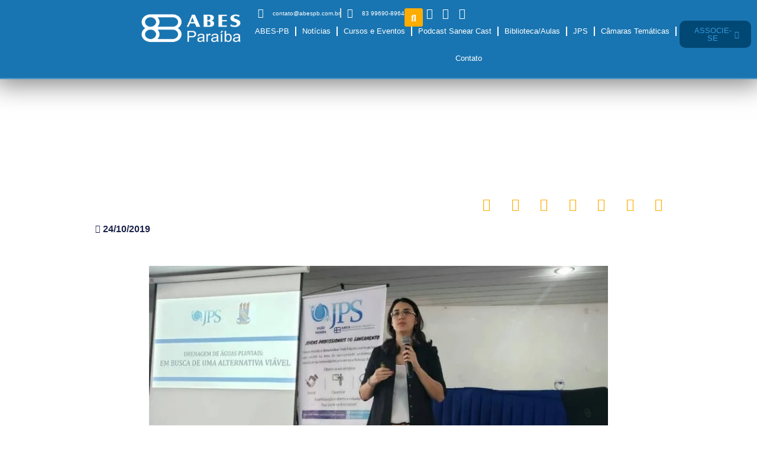

--- FILE ---
content_type: text/html; charset=UTF-8
request_url: https://abespb.com.br/jps-pb-presente-na-semana-nacional-de-ciencia-e-tecnologia-2019-da-universidade-federal-da-paraiba/
body_size: 23465
content:
<!doctype html>
<html lang="pt-BR">
<head>
	<meta charset="UTF-8">
	<meta name="viewport" content="width=device-width, initial-scale=1">
	<link rel="profile" href="https://gmpg.org/xfn/11">
	<meta name='robots' content='index, follow, max-image-preview:large, max-snippet:-1, max-video-preview:-1' />

	<!-- This site is optimized with the Yoast SEO plugin v26.8 - https://yoast.com/product/yoast-seo-wordpress/ -->
	<title>JPS-PB presente na Semana Nacional de Ciência e Tecnologia 2019 da Universidade Federal da Paraíba - Associação Brasileira de Engenharia Sanitária e Ambiental</title>
	<link rel="canonical" href="https://abespb.com.br/jps-pb-presente-na-semana-nacional-de-ciencia-e-tecnologia-2019-da-universidade-federal-da-paraiba/" />
	<meta property="og:locale" content="pt_BR" />
	<meta property="og:type" content="article" />
	<meta property="og:title" content="JPS-PB presente na Semana Nacional de Ciência e Tecnologia 2019 da Universidade Federal da Paraíba - Associação Brasileira de Engenharia Sanitária e Ambiental" />
	<meta property="og:description" content="O programa Jovens Profissionais do Saneamento da ABES Seção Paraíba (JPS/ABES-PB) esteve presente,&nbsp; nesta quarta-feira, 23 de outubro, na Semana Nacional de Ciência e Tecnologia – 2019: Bioeconomia, diversidade e riqueza para o desenvolvimento sustentável”, promovida pelo Centro de Tecnologia da Universidade Federal da Paraíba (UFPB). A coordenadora do JPS-PB, Camila Porto, participou da mesa [&hellip;]" />
	<meta property="og:url" content="https://abespb.com.br/jps-pb-presente-na-semana-nacional-de-ciencia-e-tecnologia-2019-da-universidade-federal-da-paraiba/" />
	<meta property="og:site_name" content="Associação Brasileira de Engenharia Sanitária e Ambiental" />
	<meta property="article:publisher" content="https://www.facebook.com/abesparaiba/" />
	<meta property="article:published_time" content="2019-10-24T16:12:32+00:00" />
	<meta property="article:modified_time" content="2023-04-09T16:17:53+00:00" />
	<meta property="og:image" content="https://abespb.com.br/wp-content/uploads/2023/04/20191024_134624-737x415.jpg.webp" />
	<meta property="og:image:width" content="737" />
	<meta property="og:image:height" content="415" />
	<meta property="og:image:type" content="image/webp" />
	<meta name="author" content="dantas" />
	<meta name="twitter:card" content="summary_large_image" />
	<meta name="twitter:label1" content="Escrito por" />
	<meta name="twitter:data1" content="dantas" />
	<meta name="twitter:label2" content="Est. tempo de leitura" />
	<meta name="twitter:data2" content="1 minuto" />
	<script type="application/ld+json" class="yoast-schema-graph">{"@context":"https://schema.org","@graph":[{"@type":"Article","@id":"https://abespb.com.br/jps-pb-presente-na-semana-nacional-de-ciencia-e-tecnologia-2019-da-universidade-federal-da-paraiba/#article","isPartOf":{"@id":"https://abespb.com.br/jps-pb-presente-na-semana-nacional-de-ciencia-e-tecnologia-2019-da-universidade-federal-da-paraiba/"},"author":{"name":"dantas","@id":"https://abespb.com.br/#/schema/person/fe9e0afc73f461cc8745b40a2deca2a7"},"headline":"JPS-PB presente na Semana Nacional de Ciência e Tecnologia 2019 da Universidade Federal da Paraíba","datePublished":"2019-10-24T16:12:32+00:00","dateModified":"2023-04-09T16:17:53+00:00","mainEntityOfPage":{"@id":"https://abespb.com.br/jps-pb-presente-na-semana-nacional-de-ciencia-e-tecnologia-2019-da-universidade-federal-da-paraiba/"},"wordCount":292,"commentCount":0,"publisher":{"@id":"https://abespb.com.br/#organization"},"image":{"@id":"https://abespb.com.br/jps-pb-presente-na-semana-nacional-de-ciencia-e-tecnologia-2019-da-universidade-federal-da-paraiba/#primaryimage"},"thumbnailUrl":"https://abespb.com.br/wp-content/uploads/2023/04/20191024_134624-737x415.jpg.webp","articleSection":["JPS","Notícias"],"inLanguage":"pt-BR","potentialAction":[{"@type":"CommentAction","name":"Comment","target":["https://abespb.com.br/jps-pb-presente-na-semana-nacional-de-ciencia-e-tecnologia-2019-da-universidade-federal-da-paraiba/#respond"]}]},{"@type":"WebPage","@id":"https://abespb.com.br/jps-pb-presente-na-semana-nacional-de-ciencia-e-tecnologia-2019-da-universidade-federal-da-paraiba/","url":"https://abespb.com.br/jps-pb-presente-na-semana-nacional-de-ciencia-e-tecnologia-2019-da-universidade-federal-da-paraiba/","name":"JPS-PB presente na Semana Nacional de Ciência e Tecnologia 2019 da Universidade Federal da Paraíba - Associação Brasileira de Engenharia Sanitária e Ambiental","isPartOf":{"@id":"https://abespb.com.br/#website"},"primaryImageOfPage":{"@id":"https://abespb.com.br/jps-pb-presente-na-semana-nacional-de-ciencia-e-tecnologia-2019-da-universidade-federal-da-paraiba/#primaryimage"},"image":{"@id":"https://abespb.com.br/jps-pb-presente-na-semana-nacional-de-ciencia-e-tecnologia-2019-da-universidade-federal-da-paraiba/#primaryimage"},"thumbnailUrl":"https://abespb.com.br/wp-content/uploads/2023/04/20191024_134624-737x415.jpg.webp","datePublished":"2019-10-24T16:12:32+00:00","dateModified":"2023-04-09T16:17:53+00:00","breadcrumb":{"@id":"https://abespb.com.br/jps-pb-presente-na-semana-nacional-de-ciencia-e-tecnologia-2019-da-universidade-federal-da-paraiba/#breadcrumb"},"inLanguage":"pt-BR","potentialAction":[{"@type":"ReadAction","target":["https://abespb.com.br/jps-pb-presente-na-semana-nacional-de-ciencia-e-tecnologia-2019-da-universidade-federal-da-paraiba/"]}]},{"@type":"ImageObject","inLanguage":"pt-BR","@id":"https://abespb.com.br/jps-pb-presente-na-semana-nacional-de-ciencia-e-tecnologia-2019-da-universidade-federal-da-paraiba/#primaryimage","url":"https://abespb.com.br/wp-content/uploads/2023/04/20191024_134624-737x415.jpg.webp","contentUrl":"https://abespb.com.br/wp-content/uploads/2023/04/20191024_134624-737x415.jpg.webp","width":737,"height":415},{"@type":"BreadcrumbList","@id":"https://abespb.com.br/jps-pb-presente-na-semana-nacional-de-ciencia-e-tecnologia-2019-da-universidade-federal-da-paraiba/#breadcrumb","itemListElement":[{"@type":"ListItem","position":1,"name":"Início","item":"https://abespb.com.br/"},{"@type":"ListItem","position":2,"name":"JPS-PB presente na Semana Nacional de Ciência e Tecnologia 2019 da Universidade Federal da Paraíba"}]},{"@type":"WebSite","@id":"https://abespb.com.br/#website","url":"https://abespb.com.br/","name":"Associação Brasileira de Engenharia Sanitária e Ambiental","description":"","publisher":{"@id":"https://abespb.com.br/#organization"},"potentialAction":[{"@type":"SearchAction","target":{"@type":"EntryPoint","urlTemplate":"https://abespb.com.br/?s={search_term_string}"},"query-input":{"@type":"PropertyValueSpecification","valueRequired":true,"valueName":"search_term_string"}}],"inLanguage":"pt-BR"},{"@type":"Organization","@id":"https://abespb.com.br/#organization","name":"Associação Brasileira de Engenharia Sanitária e Ambiental","url":"https://abespb.com.br/","logo":{"@type":"ImageObject","inLanguage":"pt-BR","@id":"https://abespb.com.br/#/schema/logo/image/","url":"https://abespb.com.br/wp-content/uploads/2023/04/logo-pe-5.png","contentUrl":"https://abespb.com.br/wp-content/uploads/2023/04/logo-pe-5.png","width":332,"height":400,"caption":"Associação Brasileira de Engenharia Sanitária e Ambiental"},"image":{"@id":"https://abespb.com.br/#/schema/logo/image/"},"sameAs":["https://www.facebook.com/abesparaiba/"]},{"@type":"Person","@id":"https://abespb.com.br/#/schema/person/fe9e0afc73f461cc8745b40a2deca2a7","name":"dantas","image":{"@type":"ImageObject","inLanguage":"pt-BR","@id":"https://abespb.com.br/#/schema/person/image/","url":"https://secure.gravatar.com/avatar/9badefd0e6a6530fa57bff7baf2c481796fbe76abcec701931e78d4cf8dc3803?s=96&d=mm&r=g","contentUrl":"https://secure.gravatar.com/avatar/9badefd0e6a6530fa57bff7baf2c481796fbe76abcec701931e78d4cf8dc3803?s=96&d=mm&r=g","caption":"dantas"},"url":"https://abespb.com.br/author/dantas/"}]}</script>
	<!-- / Yoast SEO plugin. -->


<link rel="alternate" type="application/rss+xml" title="Feed para Associação Brasileira de Engenharia Sanitária e Ambiental &raquo;" href="https://abespb.com.br/feed/" />
<link rel="alternate" type="application/rss+xml" title="Feed de comentários para Associação Brasileira de Engenharia Sanitária e Ambiental &raquo;" href="https://abespb.com.br/comments/feed/" />
<script id="wpp-js" src="https://abespb.com.br/wp-content/plugins/wordpress-popular-posts/assets/js/wpp.min.js?ver=7.3.6" data-sampling="0" data-sampling-rate="100" data-api-url="https://abespb.com.br/wp-json/wordpress-popular-posts" data-post-id="22" data-token="73fc9675e9" data-lang="0" data-debug="0"></script>
<link rel="alternate" type="application/rss+xml" title="Feed de comentários para Associação Brasileira de Engenharia Sanitária e Ambiental &raquo; JPS-PB presente na Semana Nacional de Ciência e Tecnologia 2019 da Universidade Federal da Paraíba" href="https://abespb.com.br/jps-pb-presente-na-semana-nacional-de-ciencia-e-tecnologia-2019-da-universidade-federal-da-paraiba/feed/" />
<link rel="alternate" title="oEmbed (JSON)" type="application/json+oembed" href="https://abespb.com.br/wp-json/oembed/1.0/embed?url=https%3A%2F%2Fabespb.com.br%2Fjps-pb-presente-na-semana-nacional-de-ciencia-e-tecnologia-2019-da-universidade-federal-da-paraiba%2F" />
<link rel="alternate" title="oEmbed (XML)" type="text/xml+oembed" href="https://abespb.com.br/wp-json/oembed/1.0/embed?url=https%3A%2F%2Fabespb.com.br%2Fjps-pb-presente-na-semana-nacional-de-ciencia-e-tecnologia-2019-da-universidade-federal-da-paraiba%2F&#038;format=xml" />
<style id='wp-img-auto-sizes-contain-inline-css'>
img:is([sizes=auto i],[sizes^="auto," i]){contain-intrinsic-size:3000px 1500px}
/*# sourceURL=wp-img-auto-sizes-contain-inline-css */
</style>

<style id='wp-emoji-styles-inline-css'>

	img.wp-smiley, img.emoji {
		display: inline !important;
		border: none !important;
		box-shadow: none !important;
		height: 1em !important;
		width: 1em !important;
		margin: 0 0.07em !important;
		vertical-align: -0.1em !important;
		background: none !important;
		padding: 0 !important;
	}
/*# sourceURL=wp-emoji-styles-inline-css */
</style>
<link rel='stylesheet' id='wp-block-library-css' href='https://abespb.com.br/wp-includes/css/dist/block-library/style.min.css?ver=6.9' media='all' />
<style id='global-styles-inline-css'>
:root{--wp--preset--aspect-ratio--square: 1;--wp--preset--aspect-ratio--4-3: 4/3;--wp--preset--aspect-ratio--3-4: 3/4;--wp--preset--aspect-ratio--3-2: 3/2;--wp--preset--aspect-ratio--2-3: 2/3;--wp--preset--aspect-ratio--16-9: 16/9;--wp--preset--aspect-ratio--9-16: 9/16;--wp--preset--color--black: #000000;--wp--preset--color--cyan-bluish-gray: #abb8c3;--wp--preset--color--white: #ffffff;--wp--preset--color--pale-pink: #f78da7;--wp--preset--color--vivid-red: #cf2e2e;--wp--preset--color--luminous-vivid-orange: #ff6900;--wp--preset--color--luminous-vivid-amber: #fcb900;--wp--preset--color--light-green-cyan: #7bdcb5;--wp--preset--color--vivid-green-cyan: #00d084;--wp--preset--color--pale-cyan-blue: #8ed1fc;--wp--preset--color--vivid-cyan-blue: #0693e3;--wp--preset--color--vivid-purple: #9b51e0;--wp--preset--gradient--vivid-cyan-blue-to-vivid-purple: linear-gradient(135deg,rgb(6,147,227) 0%,rgb(155,81,224) 100%);--wp--preset--gradient--light-green-cyan-to-vivid-green-cyan: linear-gradient(135deg,rgb(122,220,180) 0%,rgb(0,208,130) 100%);--wp--preset--gradient--luminous-vivid-amber-to-luminous-vivid-orange: linear-gradient(135deg,rgb(252,185,0) 0%,rgb(255,105,0) 100%);--wp--preset--gradient--luminous-vivid-orange-to-vivid-red: linear-gradient(135deg,rgb(255,105,0) 0%,rgb(207,46,46) 100%);--wp--preset--gradient--very-light-gray-to-cyan-bluish-gray: linear-gradient(135deg,rgb(238,238,238) 0%,rgb(169,184,195) 100%);--wp--preset--gradient--cool-to-warm-spectrum: linear-gradient(135deg,rgb(74,234,220) 0%,rgb(151,120,209) 20%,rgb(207,42,186) 40%,rgb(238,44,130) 60%,rgb(251,105,98) 80%,rgb(254,248,76) 100%);--wp--preset--gradient--blush-light-purple: linear-gradient(135deg,rgb(255,206,236) 0%,rgb(152,150,240) 100%);--wp--preset--gradient--blush-bordeaux: linear-gradient(135deg,rgb(254,205,165) 0%,rgb(254,45,45) 50%,rgb(107,0,62) 100%);--wp--preset--gradient--luminous-dusk: linear-gradient(135deg,rgb(255,203,112) 0%,rgb(199,81,192) 50%,rgb(65,88,208) 100%);--wp--preset--gradient--pale-ocean: linear-gradient(135deg,rgb(255,245,203) 0%,rgb(182,227,212) 50%,rgb(51,167,181) 100%);--wp--preset--gradient--electric-grass: linear-gradient(135deg,rgb(202,248,128) 0%,rgb(113,206,126) 100%);--wp--preset--gradient--midnight: linear-gradient(135deg,rgb(2,3,129) 0%,rgb(40,116,252) 100%);--wp--preset--font-size--small: 13px;--wp--preset--font-size--medium: 20px;--wp--preset--font-size--large: 36px;--wp--preset--font-size--x-large: 42px;--wp--preset--spacing--20: 0.44rem;--wp--preset--spacing--30: 0.67rem;--wp--preset--spacing--40: 1rem;--wp--preset--spacing--50: 1.5rem;--wp--preset--spacing--60: 2.25rem;--wp--preset--spacing--70: 3.38rem;--wp--preset--spacing--80: 5.06rem;--wp--preset--shadow--natural: 6px 6px 9px rgba(0, 0, 0, 0.2);--wp--preset--shadow--deep: 12px 12px 50px rgba(0, 0, 0, 0.4);--wp--preset--shadow--sharp: 6px 6px 0px rgba(0, 0, 0, 0.2);--wp--preset--shadow--outlined: 6px 6px 0px -3px rgb(255, 255, 255), 6px 6px rgb(0, 0, 0);--wp--preset--shadow--crisp: 6px 6px 0px rgb(0, 0, 0);}:root { --wp--style--global--content-size: 800px;--wp--style--global--wide-size: 1200px; }:where(body) { margin: 0; }.wp-site-blocks > .alignleft { float: left; margin-right: 2em; }.wp-site-blocks > .alignright { float: right; margin-left: 2em; }.wp-site-blocks > .aligncenter { justify-content: center; margin-left: auto; margin-right: auto; }:where(.wp-site-blocks) > * { margin-block-start: 24px; margin-block-end: 0; }:where(.wp-site-blocks) > :first-child { margin-block-start: 0; }:where(.wp-site-blocks) > :last-child { margin-block-end: 0; }:root { --wp--style--block-gap: 24px; }:root :where(.is-layout-flow) > :first-child{margin-block-start: 0;}:root :where(.is-layout-flow) > :last-child{margin-block-end: 0;}:root :where(.is-layout-flow) > *{margin-block-start: 24px;margin-block-end: 0;}:root :where(.is-layout-constrained) > :first-child{margin-block-start: 0;}:root :where(.is-layout-constrained) > :last-child{margin-block-end: 0;}:root :where(.is-layout-constrained) > *{margin-block-start: 24px;margin-block-end: 0;}:root :where(.is-layout-flex){gap: 24px;}:root :where(.is-layout-grid){gap: 24px;}.is-layout-flow > .alignleft{float: left;margin-inline-start: 0;margin-inline-end: 2em;}.is-layout-flow > .alignright{float: right;margin-inline-start: 2em;margin-inline-end: 0;}.is-layout-flow > .aligncenter{margin-left: auto !important;margin-right: auto !important;}.is-layout-constrained > .alignleft{float: left;margin-inline-start: 0;margin-inline-end: 2em;}.is-layout-constrained > .alignright{float: right;margin-inline-start: 2em;margin-inline-end: 0;}.is-layout-constrained > .aligncenter{margin-left: auto !important;margin-right: auto !important;}.is-layout-constrained > :where(:not(.alignleft):not(.alignright):not(.alignfull)){max-width: var(--wp--style--global--content-size);margin-left: auto !important;margin-right: auto !important;}.is-layout-constrained > .alignwide{max-width: var(--wp--style--global--wide-size);}body .is-layout-flex{display: flex;}.is-layout-flex{flex-wrap: wrap;align-items: center;}.is-layout-flex > :is(*, div){margin: 0;}body .is-layout-grid{display: grid;}.is-layout-grid > :is(*, div){margin: 0;}body{padding-top: 0px;padding-right: 0px;padding-bottom: 0px;padding-left: 0px;}a:where(:not(.wp-element-button)){text-decoration: underline;}:root :where(.wp-element-button, .wp-block-button__link){background-color: #32373c;border-width: 0;color: #fff;font-family: inherit;font-size: inherit;font-style: inherit;font-weight: inherit;letter-spacing: inherit;line-height: inherit;padding-top: calc(0.667em + 2px);padding-right: calc(1.333em + 2px);padding-bottom: calc(0.667em + 2px);padding-left: calc(1.333em + 2px);text-decoration: none;text-transform: inherit;}.has-black-color{color: var(--wp--preset--color--black) !important;}.has-cyan-bluish-gray-color{color: var(--wp--preset--color--cyan-bluish-gray) !important;}.has-white-color{color: var(--wp--preset--color--white) !important;}.has-pale-pink-color{color: var(--wp--preset--color--pale-pink) !important;}.has-vivid-red-color{color: var(--wp--preset--color--vivid-red) !important;}.has-luminous-vivid-orange-color{color: var(--wp--preset--color--luminous-vivid-orange) !important;}.has-luminous-vivid-amber-color{color: var(--wp--preset--color--luminous-vivid-amber) !important;}.has-light-green-cyan-color{color: var(--wp--preset--color--light-green-cyan) !important;}.has-vivid-green-cyan-color{color: var(--wp--preset--color--vivid-green-cyan) !important;}.has-pale-cyan-blue-color{color: var(--wp--preset--color--pale-cyan-blue) !important;}.has-vivid-cyan-blue-color{color: var(--wp--preset--color--vivid-cyan-blue) !important;}.has-vivid-purple-color{color: var(--wp--preset--color--vivid-purple) !important;}.has-black-background-color{background-color: var(--wp--preset--color--black) !important;}.has-cyan-bluish-gray-background-color{background-color: var(--wp--preset--color--cyan-bluish-gray) !important;}.has-white-background-color{background-color: var(--wp--preset--color--white) !important;}.has-pale-pink-background-color{background-color: var(--wp--preset--color--pale-pink) !important;}.has-vivid-red-background-color{background-color: var(--wp--preset--color--vivid-red) !important;}.has-luminous-vivid-orange-background-color{background-color: var(--wp--preset--color--luminous-vivid-orange) !important;}.has-luminous-vivid-amber-background-color{background-color: var(--wp--preset--color--luminous-vivid-amber) !important;}.has-light-green-cyan-background-color{background-color: var(--wp--preset--color--light-green-cyan) !important;}.has-vivid-green-cyan-background-color{background-color: var(--wp--preset--color--vivid-green-cyan) !important;}.has-pale-cyan-blue-background-color{background-color: var(--wp--preset--color--pale-cyan-blue) !important;}.has-vivid-cyan-blue-background-color{background-color: var(--wp--preset--color--vivid-cyan-blue) !important;}.has-vivid-purple-background-color{background-color: var(--wp--preset--color--vivid-purple) !important;}.has-black-border-color{border-color: var(--wp--preset--color--black) !important;}.has-cyan-bluish-gray-border-color{border-color: var(--wp--preset--color--cyan-bluish-gray) !important;}.has-white-border-color{border-color: var(--wp--preset--color--white) !important;}.has-pale-pink-border-color{border-color: var(--wp--preset--color--pale-pink) !important;}.has-vivid-red-border-color{border-color: var(--wp--preset--color--vivid-red) !important;}.has-luminous-vivid-orange-border-color{border-color: var(--wp--preset--color--luminous-vivid-orange) !important;}.has-luminous-vivid-amber-border-color{border-color: var(--wp--preset--color--luminous-vivid-amber) !important;}.has-light-green-cyan-border-color{border-color: var(--wp--preset--color--light-green-cyan) !important;}.has-vivid-green-cyan-border-color{border-color: var(--wp--preset--color--vivid-green-cyan) !important;}.has-pale-cyan-blue-border-color{border-color: var(--wp--preset--color--pale-cyan-blue) !important;}.has-vivid-cyan-blue-border-color{border-color: var(--wp--preset--color--vivid-cyan-blue) !important;}.has-vivid-purple-border-color{border-color: var(--wp--preset--color--vivid-purple) !important;}.has-vivid-cyan-blue-to-vivid-purple-gradient-background{background: var(--wp--preset--gradient--vivid-cyan-blue-to-vivid-purple) !important;}.has-light-green-cyan-to-vivid-green-cyan-gradient-background{background: var(--wp--preset--gradient--light-green-cyan-to-vivid-green-cyan) !important;}.has-luminous-vivid-amber-to-luminous-vivid-orange-gradient-background{background: var(--wp--preset--gradient--luminous-vivid-amber-to-luminous-vivid-orange) !important;}.has-luminous-vivid-orange-to-vivid-red-gradient-background{background: var(--wp--preset--gradient--luminous-vivid-orange-to-vivid-red) !important;}.has-very-light-gray-to-cyan-bluish-gray-gradient-background{background: var(--wp--preset--gradient--very-light-gray-to-cyan-bluish-gray) !important;}.has-cool-to-warm-spectrum-gradient-background{background: var(--wp--preset--gradient--cool-to-warm-spectrum) !important;}.has-blush-light-purple-gradient-background{background: var(--wp--preset--gradient--blush-light-purple) !important;}.has-blush-bordeaux-gradient-background{background: var(--wp--preset--gradient--blush-bordeaux) !important;}.has-luminous-dusk-gradient-background{background: var(--wp--preset--gradient--luminous-dusk) !important;}.has-pale-ocean-gradient-background{background: var(--wp--preset--gradient--pale-ocean) !important;}.has-electric-grass-gradient-background{background: var(--wp--preset--gradient--electric-grass) !important;}.has-midnight-gradient-background{background: var(--wp--preset--gradient--midnight) !important;}.has-small-font-size{font-size: var(--wp--preset--font-size--small) !important;}.has-medium-font-size{font-size: var(--wp--preset--font-size--medium) !important;}.has-large-font-size{font-size: var(--wp--preset--font-size--large) !important;}.has-x-large-font-size{font-size: var(--wp--preset--font-size--x-large) !important;}
:root :where(.wp-block-pullquote){font-size: 1.5em;line-height: 1.6;}
/*# sourceURL=global-styles-inline-css */
</style>
<link rel='stylesheet' id='wordpress-popular-posts-css-css' href='https://abespb.com.br/wp-content/plugins/wordpress-popular-posts/assets/css/wpp.css?ver=7.3.6' media='all' />
<link rel='stylesheet' id='hello-elementor-css' href='https://abespb.com.br/wp-content/themes/hello-elementor/assets/css/reset.css?ver=3.4.6' media='all' />
<link rel='stylesheet' id='hello-elementor-theme-style-css' href='https://abespb.com.br/wp-content/themes/hello-elementor/assets/css/theme.css?ver=3.4.6' media='all' />
<link rel='stylesheet' id='hello-elementor-header-footer-css' href='https://abespb.com.br/wp-content/themes/hello-elementor/assets/css/header-footer.css?ver=3.4.6' media='all' />
<link rel='stylesheet' id='elementor-frontend-css' href='https://abespb.com.br/wp-content/plugins/elementor/assets/css/frontend.min.css?ver=3.34.2' media='all' />
<link rel='stylesheet' id='elementor-post-5-css' href='https://abespb.com.br/wp-content/uploads/elementor/css/post-5.css?ver=1769139013' media='all' />
<link rel='stylesheet' id='widget-image-css' href='https://abespb.com.br/wp-content/plugins/elementor/assets/css/widget-image.min.css?ver=3.34.2' media='all' />
<link rel='stylesheet' id='widget-nav-menu-css' href='https://abespb.com.br/wp-content/plugins/elementor-pro/assets/css/widget-nav-menu.min.css?ver=3.29.2' media='all' />
<link rel='stylesheet' id='widget-icon-list-css' href='https://abespb.com.br/wp-content/plugins/elementor/assets/css/widget-icon-list.min.css?ver=3.34.2' media='all' />
<link rel='stylesheet' id='widget-search-form-css' href='https://abespb.com.br/wp-content/plugins/elementor-pro/assets/css/widget-search-form.min.css?ver=3.29.2' media='all' />
<link rel='stylesheet' id='elementor-icons-shared-0-css' href='https://abespb.com.br/wp-content/plugins/elementor/assets/lib/font-awesome/css/fontawesome.min.css?ver=5.15.3' media='all' />
<link rel='stylesheet' id='elementor-icons-fa-solid-css' href='https://abespb.com.br/wp-content/plugins/elementor/assets/lib/font-awesome/css/solid.min.css?ver=5.15.3' media='all' />
<link rel='stylesheet' id='widget-heading-css' href='https://abespb.com.br/wp-content/plugins/elementor/assets/css/widget-heading.min.css?ver=3.34.2' media='all' />
<link rel='stylesheet' id='widget-form-css' href='https://abespb.com.br/wp-content/plugins/elementor-pro/assets/css/widget-form.min.css?ver=3.29.2' media='all' />
<link rel='stylesheet' id='widget-social-icons-css' href='https://abespb.com.br/wp-content/plugins/elementor/assets/css/widget-social-icons.min.css?ver=3.34.2' media='all' />
<link rel='stylesheet' id='e-apple-webkit-css' href='https://abespb.com.br/wp-content/plugins/elementor/assets/css/conditionals/apple-webkit.min.css?ver=3.34.2' media='all' />
<link rel='stylesheet' id='swiper-css' href='https://abespb.com.br/wp-content/plugins/elementor/assets/lib/swiper/v8/css/swiper.min.css?ver=8.4.5' media='all' />
<link rel='stylesheet' id='e-swiper-css' href='https://abespb.com.br/wp-content/plugins/elementor/assets/css/conditionals/e-swiper.min.css?ver=3.34.2' media='all' />
<link rel='stylesheet' id='widget-share-buttons-css' href='https://abespb.com.br/wp-content/plugins/elementor-pro/assets/css/widget-share-buttons.min.css?ver=3.29.2' media='all' />
<link rel='stylesheet' id='elementor-icons-fa-brands-css' href='https://abespb.com.br/wp-content/plugins/elementor/assets/lib/font-awesome/css/brands.min.css?ver=5.15.3' media='all' />
<link rel='stylesheet' id='widget-post-info-css' href='https://abespb.com.br/wp-content/plugins/elementor-pro/assets/css/widget-post-info.min.css?ver=3.29.2' media='all' />
<link rel='stylesheet' id='elementor-icons-fa-regular-css' href='https://abespb.com.br/wp-content/plugins/elementor/assets/lib/font-awesome/css/regular.min.css?ver=5.15.3' media='all' />
<link rel='stylesheet' id='elementor-icons-css' href='https://abespb.com.br/wp-content/plugins/elementor/assets/lib/eicons/css/elementor-icons.min.css?ver=5.46.0' media='all' />
<link rel='stylesheet' id='elementor-post-182-css' href='https://abespb.com.br/wp-content/uploads/elementor/css/post-182.css?ver=1769139013' media='all' />
<link rel='stylesheet' id='elementor-post-275-css' href='https://abespb.com.br/wp-content/uploads/elementor/css/post-275.css?ver=1769139013' media='all' />
<link rel='stylesheet' id='elementor-post-553-css' href='https://abespb.com.br/wp-content/uploads/elementor/css/post-553.css?ver=1769140166' media='all' />
<link rel='stylesheet' id='eael-general-css' href='https://abespb.com.br/wp-content/plugins/essential-addons-for-elementor-lite/assets/front-end/css/view/general.min.css?ver=6.5.8' media='all' />
<link rel='stylesheet' id='ecs-styles-css' href='https://abespb.com.br/wp-content/plugins/ele-custom-skin/assets/css/ecs-style.css?ver=3.1.9' media='all' />
<link rel='stylesheet' id='elementor-gf-local-robotoflex-css' href='https://abespb.com.br/wp-content/uploads/elementor/google-fonts/css/robotoflex.css?ver=1754446441' media='all' />
<link rel='stylesheet' id='elementor-gf-local-robotoslab-css' href='https://abespb.com.br/wp-content/uploads/elementor/google-fonts/css/robotoslab.css?ver=1742241012' media='all' />
<link rel='stylesheet' id='elementor-gf-local-rosario-css' href='https://abespb.com.br/wp-content/uploads/elementor/google-fonts/css/rosario.css?ver=1742241014' media='all' />
<link rel='stylesheet' id='elementor-gf-local-roboto-css' href='https://abespb.com.br/wp-content/uploads/elementor/google-fonts/css/roboto.css?ver=1742241024' media='all' />
<link rel='stylesheet' id='elementor-gf-local-montserrat-css' href='https://abespb.com.br/wp-content/uploads/elementor/google-fonts/css/montserrat.css?ver=1742241029' media='all' />
<script src="https://abespb.com.br/wp-includes/js/jquery/jquery.min.js?ver=3.7.1" id="jquery-core-js"></script>
<script src="https://abespb.com.br/wp-includes/js/jquery/jquery-migrate.min.js?ver=3.4.1" id="jquery-migrate-js"></script>
<script id="ecs_ajax_load-js-extra">
var ecs_ajax_params = {"ajaxurl":"https://abespb.com.br/wp-admin/admin-ajax.php","posts":"{\"page\":0,\"name\":\"jps-pb-presente-na-semana-nacional-de-ciencia-e-tecnologia-2019-da-universidade-federal-da-paraiba\",\"error\":\"\",\"m\":\"\",\"p\":0,\"post_parent\":\"\",\"subpost\":\"\",\"subpost_id\":\"\",\"attachment\":\"\",\"attachment_id\":0,\"pagename\":\"\",\"page_id\":0,\"second\":\"\",\"minute\":\"\",\"hour\":\"\",\"day\":0,\"monthnum\":0,\"year\":0,\"w\":0,\"category_name\":\"\",\"tag\":\"\",\"cat\":\"\",\"tag_id\":\"\",\"author\":\"\",\"author_name\":\"\",\"feed\":\"\",\"tb\":\"\",\"paged\":0,\"meta_key\":\"\",\"meta_value\":\"\",\"preview\":\"\",\"s\":\"\",\"sentence\":\"\",\"title\":\"\",\"fields\":\"all\",\"menu_order\":\"\",\"embed\":\"\",\"category__in\":[],\"category__not_in\":[],\"category__and\":[],\"post__in\":[],\"post__not_in\":[],\"post_name__in\":[],\"tag__in\":[],\"tag__not_in\":[],\"tag__and\":[],\"tag_slug__in\":[],\"tag_slug__and\":[],\"post_parent__in\":[],\"post_parent__not_in\":[],\"author__in\":[],\"author__not_in\":[],\"search_columns\":[],\"ignore_sticky_posts\":false,\"suppress_filters\":false,\"cache_results\":true,\"update_post_term_cache\":true,\"update_menu_item_cache\":false,\"lazy_load_term_meta\":true,\"update_post_meta_cache\":true,\"post_type\":\"\",\"posts_per_page\":10,\"nopaging\":false,\"comments_per_page\":\"50\",\"no_found_rows\":false,\"order\":\"DESC\"}"};
//# sourceURL=ecs_ajax_load-js-extra
</script>
<script src="https://abespb.com.br/wp-content/plugins/ele-custom-skin/assets/js/ecs_ajax_pagination.js?ver=3.1.9" id="ecs_ajax_load-js"></script>
<script src="https://abespb.com.br/wp-content/plugins/ele-custom-skin/assets/js/ecs.js?ver=3.1.9" id="ecs-script-js"></script>
<link rel="https://api.w.org/" href="https://abespb.com.br/wp-json/" /><link rel="alternate" title="JSON" type="application/json" href="https://abespb.com.br/wp-json/wp/v2/posts/22" /><link rel="EditURI" type="application/rsd+xml" title="RSD" href="https://abespb.com.br/xmlrpc.php?rsd" />
<meta name="generator" content="WordPress 6.9" />
<link rel='shortlink' href='https://abespb.com.br/?p=22' />
            <style id="wpp-loading-animation-styles">@-webkit-keyframes bgslide{from{background-position-x:0}to{background-position-x:-200%}}@keyframes bgslide{from{background-position-x:0}to{background-position-x:-200%}}.wpp-widget-block-placeholder,.wpp-shortcode-placeholder{margin:0 auto;width:60px;height:3px;background:#dd3737;background:linear-gradient(90deg,#dd3737 0%,#571313 10%,#dd3737 100%);background-size:200% auto;border-radius:3px;-webkit-animation:bgslide 1s infinite linear;animation:bgslide 1s infinite linear}</style>
            <meta name="generator" content="Elementor 3.34.2; features: additional_custom_breakpoints; settings: css_print_method-external, google_font-enabled, font_display-swap">
			<style>
				.e-con.e-parent:nth-of-type(n+4):not(.e-lazyloaded):not(.e-no-lazyload),
				.e-con.e-parent:nth-of-type(n+4):not(.e-lazyloaded):not(.e-no-lazyload) * {
					background-image: none !important;
				}
				@media screen and (max-height: 1024px) {
					.e-con.e-parent:nth-of-type(n+3):not(.e-lazyloaded):not(.e-no-lazyload),
					.e-con.e-parent:nth-of-type(n+3):not(.e-lazyloaded):not(.e-no-lazyload) * {
						background-image: none !important;
					}
				}
				@media screen and (max-height: 640px) {
					.e-con.e-parent:nth-of-type(n+2):not(.e-lazyloaded):not(.e-no-lazyload),
					.e-con.e-parent:nth-of-type(n+2):not(.e-lazyloaded):not(.e-no-lazyload) * {
						background-image: none !important;
					}
				}
			</style>
			<link rel="icon" href="https://abespb.com.br/wp-content/uploads/2023/05/cropped-fav-ico-32x32.png" sizes="32x32" />
<link rel="icon" href="https://abespb.com.br/wp-content/uploads/2023/05/cropped-fav-ico-192x192.png" sizes="192x192" />
<link rel="apple-touch-icon" href="https://abespb.com.br/wp-content/uploads/2023/05/cropped-fav-ico-180x180.png" />
<meta name="msapplication-TileImage" content="https://abespb.com.br/wp-content/uploads/2023/05/cropped-fav-ico-270x270.png" />
</head>
<body class="wp-singular post-template-default single single-post postid-22 single-format-standard wp-embed-responsive wp-theme-hello-elementor hello-elementor-default elementor-default elementor-kit-5 elementor-page-553">


<a class="skip-link screen-reader-text" href="#content">Ir para o conteúdo</a>

		<div data-elementor-type="header" data-elementor-id="182" class="elementor elementor-182 elementor-location-header" data-elementor-post-type="elementor_library">
			<div class="elementor-element elementor-element-6daeffb elementor-hidden-desktop elementor-hidden-tablet e-flex e-con-boxed e-con e-parent" data-id="6daeffb" data-element_type="container" data-settings="{&quot;background_background&quot;:&quot;classic&quot;}">
					<div class="e-con-inner">
		<div class="elementor-element elementor-element-e60977b e-flex e-con-boxed e-con e-child" data-id="e60977b" data-element_type="container">
					<div class="e-con-inner">
				<div class="elementor-element elementor-element-b964ad5 elementor-widget__width-initial elementor-widget elementor-widget-image" data-id="b964ad5" data-element_type="widget" data-widget_type="image.default">
				<div class="elementor-widget-container">
																<a href="https://abespb.com.br">
							<img width="499" height="154" src="https://abespb.com.br/wp-content/uploads/2023/04/logo-branco.png" class="attachment-large size-large wp-image-185" alt="" srcset="https://abespb.com.br/wp-content/uploads/2023/04/logo-branco.png 499w, https://abespb.com.br/wp-content/uploads/2023/04/logo-branco-300x93.png 300w" sizes="(max-width: 499px) 100vw, 499px" />								</a>
															</div>
				</div>
				<div class="elementor-element elementor-element-4f7d50d elementor-nav-menu__align-center elementor-nav-menu--stretch elementor-nav-menu__text-align-center elementor-nav-menu--dropdown-tablet elementor-nav-menu--toggle elementor-nav-menu--burger elementor-widget elementor-widget-nav-menu" data-id="4f7d50d" data-element_type="widget" data-settings="{&quot;full_width&quot;:&quot;stretch&quot;,&quot;layout&quot;:&quot;horizontal&quot;,&quot;submenu_icon&quot;:{&quot;value&quot;:&quot;&lt;i class=\&quot;fas fa-caret-down\&quot;&gt;&lt;\/i&gt;&quot;,&quot;library&quot;:&quot;fa-solid&quot;},&quot;toggle&quot;:&quot;burger&quot;}" data-widget_type="nav-menu.default">
				<div class="elementor-widget-container">
								<nav aria-label="Menu" class="elementor-nav-menu--main elementor-nav-menu__container elementor-nav-menu--layout-horizontal e--pointer-none">
				<ul id="menu-1-4f7d50d" class="elementor-nav-menu"><li class="menu-item menu-item-type-custom menu-item-object-custom menu-item-has-children menu-item-197"><a href="#" class="elementor-item elementor-item-anchor">ABES-PB</a>
<ul class="sub-menu elementor-nav-menu--dropdown">
	<li class="menu-item menu-item-type-post_type menu-item-object-page menu-item-390"><a href="https://abespb.com.br/diretoria-e-conselhos/" class="elementor-sub-item">Diretoria e Conselhos</a></li>
	<li class="menu-item menu-item-type-custom menu-item-object-custom menu-item-391"><a target="_blank" href="https://abespb.com.br/wp-content/uploads/2023/07/estatutoAbes1920_230706_090556.pdf" class="elementor-sub-item">Estatuto</a></li>
	<li class="menu-item menu-item-type-post_type menu-item-object-page menu-item-388"><a href="https://abespb.com.br/abes-nacional/" class="elementor-sub-item">ABES Nacional</a></li>
	<li class="menu-item menu-item-type-post_type menu-item-object-page menu-item-387"><a href="https://abespb.com.br/empresas-associadas-e-parceiros/" class="elementor-sub-item">Empresas Associadas e Parceiros</a></li>
	<li class="menu-item menu-item-type-post_type menu-item-object-page menu-item-386"><a href="https://abespb.com.br/participacao-em-conselhos/" class="elementor-sub-item">Participação em conselhos</a></li>
</ul>
</li>
<li class="menu-item menu-item-type-post_type menu-item-object-page menu-item-571"><a href="https://abespb.com.br/noticias/" class="elementor-item">Notícias</a></li>
<li class="menu-item menu-item-type-post_type menu-item-object-page menu-item-647"><a href="https://abespb.com.br/cursos/" class="elementor-item">Cursos e Eventos</a></li>
<li class="menu-item menu-item-type-post_type menu-item-object-page menu-item-2047"><a href="https://abespb.com.br/podcast-sanear-cast/" class="elementor-item">Podcast Sanear Cast</a></li>
<li class="menu-item menu-item-type-post_type menu-item-object-page menu-item-956"><a href="https://abespb.com.br/biblioteca/" class="elementor-item">Biblioteca/Aulas</a></li>
<li class="menu-item menu-item-type-post_type menu-item-object-page menu-item-429"><a href="https://abespb.com.br/jps/" class="elementor-item">JPS</a></li>
<li class="menu-item menu-item-type-custom menu-item-object-custom menu-item-has-children menu-item-201"><a href="#" class="elementor-item elementor-item-anchor">Câmaras Temáticas</a>
<ul class="sub-menu elementor-nav-menu--dropdown">
	<li class="menu-item menu-item-type-post_type menu-item-object-page menu-item-548"><a href="https://abespb.com.br/educacao-ambiental/" class="elementor-sub-item">Educação Ambiental</a></li>
	<li class="menu-item menu-item-type-post_type menu-item-object-page menu-item-549"><a href="https://abespb.com.br/recursos-hidricos/" class="elementor-sub-item">Recursos Hídricos</a></li>
	<li class="menu-item menu-item-type-post_type menu-item-object-page menu-item-550"><a href="https://abespb.com.br/residuos-solidos/" class="elementor-sub-item">Resíduos Sólidos</a></li>
</ul>
</li>
<li class="menu-item menu-item-type-post_type menu-item-object-page menu-item-887"><a href="https://abespb.com.br/contato/" class="elementor-item">Contato</a></li>
</ul>			</nav>
					<div class="elementor-menu-toggle" role="button" tabindex="0" aria-label="Alternar menu" aria-expanded="false">
			<i aria-hidden="true" role="presentation" class="elementor-menu-toggle__icon--open eicon-menu-bar"></i><i aria-hidden="true" role="presentation" class="elementor-menu-toggle__icon--close eicon-close"></i>		</div>
					<nav class="elementor-nav-menu--dropdown elementor-nav-menu__container" aria-hidden="true">
				<ul id="menu-2-4f7d50d" class="elementor-nav-menu"><li class="menu-item menu-item-type-custom menu-item-object-custom menu-item-has-children menu-item-197"><a href="#" class="elementor-item elementor-item-anchor" tabindex="-1">ABES-PB</a>
<ul class="sub-menu elementor-nav-menu--dropdown">
	<li class="menu-item menu-item-type-post_type menu-item-object-page menu-item-390"><a href="https://abespb.com.br/diretoria-e-conselhos/" class="elementor-sub-item" tabindex="-1">Diretoria e Conselhos</a></li>
	<li class="menu-item menu-item-type-custom menu-item-object-custom menu-item-391"><a target="_blank" href="https://abespb.com.br/wp-content/uploads/2023/07/estatutoAbes1920_230706_090556.pdf" class="elementor-sub-item" tabindex="-1">Estatuto</a></li>
	<li class="menu-item menu-item-type-post_type menu-item-object-page menu-item-388"><a href="https://abespb.com.br/abes-nacional/" class="elementor-sub-item" tabindex="-1">ABES Nacional</a></li>
	<li class="menu-item menu-item-type-post_type menu-item-object-page menu-item-387"><a href="https://abespb.com.br/empresas-associadas-e-parceiros/" class="elementor-sub-item" tabindex="-1">Empresas Associadas e Parceiros</a></li>
	<li class="menu-item menu-item-type-post_type menu-item-object-page menu-item-386"><a href="https://abespb.com.br/participacao-em-conselhos/" class="elementor-sub-item" tabindex="-1">Participação em conselhos</a></li>
</ul>
</li>
<li class="menu-item menu-item-type-post_type menu-item-object-page menu-item-571"><a href="https://abespb.com.br/noticias/" class="elementor-item" tabindex="-1">Notícias</a></li>
<li class="menu-item menu-item-type-post_type menu-item-object-page menu-item-647"><a href="https://abespb.com.br/cursos/" class="elementor-item" tabindex="-1">Cursos e Eventos</a></li>
<li class="menu-item menu-item-type-post_type menu-item-object-page menu-item-2047"><a href="https://abespb.com.br/podcast-sanear-cast/" class="elementor-item" tabindex="-1">Podcast Sanear Cast</a></li>
<li class="menu-item menu-item-type-post_type menu-item-object-page menu-item-956"><a href="https://abespb.com.br/biblioteca/" class="elementor-item" tabindex="-1">Biblioteca/Aulas</a></li>
<li class="menu-item menu-item-type-post_type menu-item-object-page menu-item-429"><a href="https://abespb.com.br/jps/" class="elementor-item" tabindex="-1">JPS</a></li>
<li class="menu-item menu-item-type-custom menu-item-object-custom menu-item-has-children menu-item-201"><a href="#" class="elementor-item elementor-item-anchor" tabindex="-1">Câmaras Temáticas</a>
<ul class="sub-menu elementor-nav-menu--dropdown">
	<li class="menu-item menu-item-type-post_type menu-item-object-page menu-item-548"><a href="https://abespb.com.br/educacao-ambiental/" class="elementor-sub-item" tabindex="-1">Educação Ambiental</a></li>
	<li class="menu-item menu-item-type-post_type menu-item-object-page menu-item-549"><a href="https://abespb.com.br/recursos-hidricos/" class="elementor-sub-item" tabindex="-1">Recursos Hídricos</a></li>
	<li class="menu-item menu-item-type-post_type menu-item-object-page menu-item-550"><a href="https://abespb.com.br/residuos-solidos/" class="elementor-sub-item" tabindex="-1">Resíduos Sólidos</a></li>
</ul>
</li>
<li class="menu-item menu-item-type-post_type menu-item-object-page menu-item-887"><a href="https://abespb.com.br/contato/" class="elementor-item" tabindex="-1">Contato</a></li>
</ul>			</nav>
						</div>
				</div>
					</div>
				</div>
				<div class="elementor-element elementor-element-e024f10 elementor-icon-list--layout-inline elementor-align-end elementor-mobile-align-center elementor-list-item-link-full_width elementor-widget elementor-widget-icon-list" data-id="e024f10" data-element_type="widget" data-widget_type="icon-list.default">
				<div class="elementor-widget-container">
							<ul class="elementor-icon-list-items elementor-inline-items">
							<li class="elementor-icon-list-item elementor-inline-item">
											<span class="elementor-icon-list-icon">
							<i aria-hidden="true" class="fas fa-envelope"></i>						</span>
										<span class="elementor-icon-list-text">contato@abespb.com.br</span>
									</li>
								<li class="elementor-icon-list-item elementor-inline-item">
											<span class="elementor-icon-list-icon">
							<i aria-hidden="true" class="fas fa-phone-alt"></i>						</span>
										<span class="elementor-icon-list-text">83 99690-8964</span>
									</li>
						</ul>
						</div>
				</div>
					</div>
				</div>
		<div class="elementor-element elementor-element-8d78633 e-con-full elementor-hidden-mobile e-flex e-con e-parent" data-id="8d78633" data-element_type="container" data-settings="{&quot;background_background&quot;:&quot;classic&quot;}">
		<div class="elementor-element elementor-element-da61f2d e-con-full e-flex e-con e-child" data-id="da61f2d" data-element_type="container">
				<div class="elementor-element elementor-element-5bc34501 elementor-widget__width-initial elementor-widget elementor-widget-image" data-id="5bc34501" data-element_type="widget" data-widget_type="image.default">
				<div class="elementor-widget-container">
																<a href="https://abespb.com.br">
							<img width="499" height="154" src="https://abespb.com.br/wp-content/uploads/2023/04/logo-branco.png" class="attachment-large size-large wp-image-185" alt="" srcset="https://abespb.com.br/wp-content/uploads/2023/04/logo-branco.png 499w, https://abespb.com.br/wp-content/uploads/2023/04/logo-branco-300x93.png 300w" sizes="(max-width: 499px) 100vw, 499px" />								</a>
															</div>
				</div>
				</div>
		<div class="elementor-element elementor-element-1981829 e-flex e-con-boxed e-con e-child" data-id="1981829" data-element_type="container">
					<div class="e-con-inner">
		<div class="elementor-element elementor-element-a110b62 e-con-full e-flex e-con e-child" data-id="a110b62" data-element_type="container" data-settings="{&quot;background_background&quot;:&quot;classic&quot;}">
				<div class="elementor-element elementor-element-13b82994 elementor-icon-list--layout-inline elementor-align-end elementor-mobile-align-center elementor-list-item-link-full_width elementor-widget elementor-widget-icon-list" data-id="13b82994" data-element_type="widget" data-widget_type="icon-list.default">
				<div class="elementor-widget-container">
							<ul class="elementor-icon-list-items elementor-inline-items">
							<li class="elementor-icon-list-item elementor-inline-item">
											<span class="elementor-icon-list-icon">
							<i aria-hidden="true" class="fas fa-envelope"></i>						</span>
										<span class="elementor-icon-list-text">contato@abespb.com.br</span>
									</li>
								<li class="elementor-icon-list-item elementor-inline-item">
											<span class="elementor-icon-list-icon">
							<i aria-hidden="true" class="fas fa-phone-alt"></i>						</span>
										<span class="elementor-icon-list-text">83 99690-8964</span>
									</li>
						</ul>
						</div>
				</div>
				<div class="elementor-element elementor-element-406b4d54 elementor-search-form--skin-full_screen elementor-widget elementor-widget-search-form" data-id="406b4d54" data-element_type="widget" data-settings="{&quot;skin&quot;:&quot;full_screen&quot;}" data-widget_type="search-form.default">
				<div class="elementor-widget-container">
							<search role="search">
			<form class="elementor-search-form" action="https://abespb.com.br" method="get">
												<div class="elementor-search-form__toggle" role="button" tabindex="0" aria-label="Pesquisar">
					<i aria-hidden="true" class="fas fa-search"></i>				</div>
								<div class="elementor-search-form__container">
					<label class="elementor-screen-only" for="elementor-search-form-406b4d54">Pesquisar</label>

					
					<input id="elementor-search-form-406b4d54" placeholder="" class="elementor-search-form__input" type="search" name="s" value="">
					
					
										<div class="dialog-lightbox-close-button dialog-close-button" role="button" tabindex="0" aria-label="Close this search box.">
						<i aria-hidden="true" class="eicon-close"></i>					</div>
									</div>
			</form>
		</search>
						</div>
				</div>
				<div class="elementor-element elementor-element-39fea1ad elementor-icon-list--layout-inline elementor-align-end elementor-mobile-align-start elementor-list-item-link-full_width elementor-widget elementor-widget-icon-list" data-id="39fea1ad" data-element_type="widget" data-widget_type="icon-list.default">
				<div class="elementor-widget-container">
							<ul class="elementor-icon-list-items elementor-inline-items">
							<li class="elementor-icon-list-item elementor-inline-item">
											<a href="https://www.instagram.com/abespb/" target="_blank">

												<span class="elementor-icon-list-icon">
							<i aria-hidden="true" class="fab fa-instagram"></i>						</span>
										<span class="elementor-icon-list-text"></span>
											</a>
									</li>
								<li class="elementor-icon-list-item elementor-inline-item">
											<a href="https://www.facebook.com/abesparaiba/" target="_blank">

												<span class="elementor-icon-list-icon">
							<i aria-hidden="true" class="fab fa-facebook-f"></i>						</span>
										<span class="elementor-icon-list-text"></span>
											</a>
									</li>
								<li class="elementor-icon-list-item elementor-inline-item">
											<a href="https://br.linkedin.com/company/abes-pb" target="_blank">

												<span class="elementor-icon-list-icon">
							<i aria-hidden="true" class="fab fa-linkedin"></i>						</span>
										<span class="elementor-icon-list-text"></span>
											</a>
									</li>
						</ul>
						</div>
				</div>
				</div>
		<div class="elementor-element elementor-element-67a31af e-con-full e-flex e-con e-child" data-id="67a31af" data-element_type="container">
				<div class="elementor-element elementor-element-1f79c071 elementor-nav-menu__align-center elementor-nav-menu--stretch elementor-nav-menu__text-align-center elementor-nav-menu--dropdown-tablet elementor-nav-menu--toggle elementor-nav-menu--burger elementor-widget elementor-widget-nav-menu" data-id="1f79c071" data-element_type="widget" data-settings="{&quot;full_width&quot;:&quot;stretch&quot;,&quot;layout&quot;:&quot;horizontal&quot;,&quot;submenu_icon&quot;:{&quot;value&quot;:&quot;&lt;i class=\&quot;fas fa-caret-down\&quot;&gt;&lt;\/i&gt;&quot;,&quot;library&quot;:&quot;fa-solid&quot;},&quot;toggle&quot;:&quot;burger&quot;}" data-widget_type="nav-menu.default">
				<div class="elementor-widget-container">
								<nav aria-label="Menu" class="elementor-nav-menu--main elementor-nav-menu__container elementor-nav-menu--layout-horizontal e--pointer-none">
				<ul id="menu-1-1f79c071" class="elementor-nav-menu"><li class="menu-item menu-item-type-custom menu-item-object-custom menu-item-has-children menu-item-197"><a href="#" class="elementor-item elementor-item-anchor">ABES-PB</a>
<ul class="sub-menu elementor-nav-menu--dropdown">
	<li class="menu-item menu-item-type-post_type menu-item-object-page menu-item-390"><a href="https://abespb.com.br/diretoria-e-conselhos/" class="elementor-sub-item">Diretoria e Conselhos</a></li>
	<li class="menu-item menu-item-type-custom menu-item-object-custom menu-item-391"><a target="_blank" href="https://abespb.com.br/wp-content/uploads/2023/07/estatutoAbes1920_230706_090556.pdf" class="elementor-sub-item">Estatuto</a></li>
	<li class="menu-item menu-item-type-post_type menu-item-object-page menu-item-388"><a href="https://abespb.com.br/abes-nacional/" class="elementor-sub-item">ABES Nacional</a></li>
	<li class="menu-item menu-item-type-post_type menu-item-object-page menu-item-387"><a href="https://abespb.com.br/empresas-associadas-e-parceiros/" class="elementor-sub-item">Empresas Associadas e Parceiros</a></li>
	<li class="menu-item menu-item-type-post_type menu-item-object-page menu-item-386"><a href="https://abespb.com.br/participacao-em-conselhos/" class="elementor-sub-item">Participação em conselhos</a></li>
</ul>
</li>
<li class="menu-item menu-item-type-post_type menu-item-object-page menu-item-571"><a href="https://abespb.com.br/noticias/" class="elementor-item">Notícias</a></li>
<li class="menu-item menu-item-type-post_type menu-item-object-page menu-item-647"><a href="https://abespb.com.br/cursos/" class="elementor-item">Cursos e Eventos</a></li>
<li class="menu-item menu-item-type-post_type menu-item-object-page menu-item-2047"><a href="https://abespb.com.br/podcast-sanear-cast/" class="elementor-item">Podcast Sanear Cast</a></li>
<li class="menu-item menu-item-type-post_type menu-item-object-page menu-item-956"><a href="https://abespb.com.br/biblioteca/" class="elementor-item">Biblioteca/Aulas</a></li>
<li class="menu-item menu-item-type-post_type menu-item-object-page menu-item-429"><a href="https://abespb.com.br/jps/" class="elementor-item">JPS</a></li>
<li class="menu-item menu-item-type-custom menu-item-object-custom menu-item-has-children menu-item-201"><a href="#" class="elementor-item elementor-item-anchor">Câmaras Temáticas</a>
<ul class="sub-menu elementor-nav-menu--dropdown">
	<li class="menu-item menu-item-type-post_type menu-item-object-page menu-item-548"><a href="https://abespb.com.br/educacao-ambiental/" class="elementor-sub-item">Educação Ambiental</a></li>
	<li class="menu-item menu-item-type-post_type menu-item-object-page menu-item-549"><a href="https://abespb.com.br/recursos-hidricos/" class="elementor-sub-item">Recursos Hídricos</a></li>
	<li class="menu-item menu-item-type-post_type menu-item-object-page menu-item-550"><a href="https://abespb.com.br/residuos-solidos/" class="elementor-sub-item">Resíduos Sólidos</a></li>
</ul>
</li>
<li class="menu-item menu-item-type-post_type menu-item-object-page menu-item-887"><a href="https://abespb.com.br/contato/" class="elementor-item">Contato</a></li>
</ul>			</nav>
					<div class="elementor-menu-toggle" role="button" tabindex="0" aria-label="Alternar menu" aria-expanded="false">
			<i aria-hidden="true" role="presentation" class="elementor-menu-toggle__icon--open eicon-menu-bar"></i><i aria-hidden="true" role="presentation" class="elementor-menu-toggle__icon--close eicon-close"></i>		</div>
					<nav class="elementor-nav-menu--dropdown elementor-nav-menu__container" aria-hidden="true">
				<ul id="menu-2-1f79c071" class="elementor-nav-menu"><li class="menu-item menu-item-type-custom menu-item-object-custom menu-item-has-children menu-item-197"><a href="#" class="elementor-item elementor-item-anchor" tabindex="-1">ABES-PB</a>
<ul class="sub-menu elementor-nav-menu--dropdown">
	<li class="menu-item menu-item-type-post_type menu-item-object-page menu-item-390"><a href="https://abespb.com.br/diretoria-e-conselhos/" class="elementor-sub-item" tabindex="-1">Diretoria e Conselhos</a></li>
	<li class="menu-item menu-item-type-custom menu-item-object-custom menu-item-391"><a target="_blank" href="https://abespb.com.br/wp-content/uploads/2023/07/estatutoAbes1920_230706_090556.pdf" class="elementor-sub-item" tabindex="-1">Estatuto</a></li>
	<li class="menu-item menu-item-type-post_type menu-item-object-page menu-item-388"><a href="https://abespb.com.br/abes-nacional/" class="elementor-sub-item" tabindex="-1">ABES Nacional</a></li>
	<li class="menu-item menu-item-type-post_type menu-item-object-page menu-item-387"><a href="https://abespb.com.br/empresas-associadas-e-parceiros/" class="elementor-sub-item" tabindex="-1">Empresas Associadas e Parceiros</a></li>
	<li class="menu-item menu-item-type-post_type menu-item-object-page menu-item-386"><a href="https://abespb.com.br/participacao-em-conselhos/" class="elementor-sub-item" tabindex="-1">Participação em conselhos</a></li>
</ul>
</li>
<li class="menu-item menu-item-type-post_type menu-item-object-page menu-item-571"><a href="https://abespb.com.br/noticias/" class="elementor-item" tabindex="-1">Notícias</a></li>
<li class="menu-item menu-item-type-post_type menu-item-object-page menu-item-647"><a href="https://abespb.com.br/cursos/" class="elementor-item" tabindex="-1">Cursos e Eventos</a></li>
<li class="menu-item menu-item-type-post_type menu-item-object-page menu-item-2047"><a href="https://abespb.com.br/podcast-sanear-cast/" class="elementor-item" tabindex="-1">Podcast Sanear Cast</a></li>
<li class="menu-item menu-item-type-post_type menu-item-object-page menu-item-956"><a href="https://abespb.com.br/biblioteca/" class="elementor-item" tabindex="-1">Biblioteca/Aulas</a></li>
<li class="menu-item menu-item-type-post_type menu-item-object-page menu-item-429"><a href="https://abespb.com.br/jps/" class="elementor-item" tabindex="-1">JPS</a></li>
<li class="menu-item menu-item-type-custom menu-item-object-custom menu-item-has-children menu-item-201"><a href="#" class="elementor-item elementor-item-anchor" tabindex="-1">Câmaras Temáticas</a>
<ul class="sub-menu elementor-nav-menu--dropdown">
	<li class="menu-item menu-item-type-post_type menu-item-object-page menu-item-548"><a href="https://abespb.com.br/educacao-ambiental/" class="elementor-sub-item" tabindex="-1">Educação Ambiental</a></li>
	<li class="menu-item menu-item-type-post_type menu-item-object-page menu-item-549"><a href="https://abespb.com.br/recursos-hidricos/" class="elementor-sub-item" tabindex="-1">Recursos Hídricos</a></li>
	<li class="menu-item menu-item-type-post_type menu-item-object-page menu-item-550"><a href="https://abespb.com.br/residuos-solidos/" class="elementor-sub-item" tabindex="-1">Resíduos Sólidos</a></li>
</ul>
</li>
<li class="menu-item menu-item-type-post_type menu-item-object-page menu-item-887"><a href="https://abespb.com.br/contato/" class="elementor-item" tabindex="-1">Contato</a></li>
</ul>			</nav>
						</div>
				</div>
				<div class="elementor-element elementor-element-71b0559b elementor-align-left elementor-hidden-phone elementor-widget elementor-widget-button" data-id="71b0559b" data-element_type="widget" data-widget_type="button.default">
				<div class="elementor-widget-container">
									<div class="elementor-button-wrapper">
					<a class="elementor-button elementor-button-link elementor-size-xs" href="https://abes-dn.org.br/seja-um-associado/" target="_blank">
						<span class="elementor-button-content-wrapper">
						<span class="elementor-button-icon">
				<i aria-hidden="true" class="fas fa-long-arrow-alt-right"></i>			</span>
									<span class="elementor-button-text">ASSOCIE-SE</span>
					</span>
					</a>
				</div>
								</div>
				</div>
				</div>
					</div>
				</div>
				</div>
				</div>
				<div data-elementor-type="single-post" data-elementor-id="553" class="elementor elementor-553 elementor-location-single post-22 post type-post status-publish format-standard has-post-thumbnail hentry category-jps category-noticias" data-elementor-post-type="elementor_library">
			<div class="elementor-element elementor-element-46044ad1 e-flex e-con-boxed e-con e-parent" data-id="46044ad1" data-element_type="container" data-settings="{&quot;background_background&quot;:&quot;classic&quot;}">
					<div class="e-con-inner">
				<div class="elementor-element elementor-element-1dcad10e elementor-widget elementor-widget-theme-post-title elementor-page-title elementor-widget-heading" data-id="1dcad10e" data-element_type="widget" data-widget_type="theme-post-title.default">
				<div class="elementor-widget-container">
					<h1 class="elementor-heading-title elementor-size-default">JPS-PB presente na Semana Nacional de Ciência e Tecnologia 2019 da Universidade Federal da Paraíba</h1>				</div>
				</div>
				<div class="elementor-element elementor-element-5b7123f8 elementor-share-buttons--view-icon elementor-share-buttons--skin-minimal elementor-share-buttons--color-custom elementor-share-buttons--align-right elementor-share-buttons-mobile--align-center elementor-share-buttons--shape-square elementor-grid-0 elementor-widget elementor-widget-share-buttons" data-id="5b7123f8" data-element_type="widget" data-widget_type="share-buttons.default">
				<div class="elementor-widget-container">
							<div class="elementor-grid" role="list">
								<div class="elementor-grid-item" role="listitem">
						<div class="elementor-share-btn elementor-share-btn_facebook" role="button" tabindex="0" aria-label="Compartilhar no facebook">
															<span class="elementor-share-btn__icon">
								<i class="fab fa-facebook" aria-hidden="true"></i>							</span>
																				</div>
					</div>
									<div class="elementor-grid-item" role="listitem">
						<div class="elementor-share-btn elementor-share-btn_twitter" role="button" tabindex="0" aria-label="Compartilhar no twitter">
															<span class="elementor-share-btn__icon">
								<i class="fab fa-twitter" aria-hidden="true"></i>							</span>
																				</div>
					</div>
									<div class="elementor-grid-item" role="listitem">
						<div class="elementor-share-btn elementor-share-btn_linkedin" role="button" tabindex="0" aria-label="Compartilhar no linkedin">
															<span class="elementor-share-btn__icon">
								<i class="fab fa-linkedin" aria-hidden="true"></i>							</span>
																				</div>
					</div>
									<div class="elementor-grid-item" role="listitem">
						<div class="elementor-share-btn elementor-share-btn_telegram" role="button" tabindex="0" aria-label="Compartilhar no telegram">
															<span class="elementor-share-btn__icon">
								<i class="fab fa-telegram" aria-hidden="true"></i>							</span>
																				</div>
					</div>
									<div class="elementor-grid-item" role="listitem">
						<div class="elementor-share-btn elementor-share-btn_whatsapp" role="button" tabindex="0" aria-label="Compartilhar no whatsapp">
															<span class="elementor-share-btn__icon">
								<i class="fab fa-whatsapp" aria-hidden="true"></i>							</span>
																				</div>
					</div>
									<div class="elementor-grid-item" role="listitem">
						<div class="elementor-share-btn elementor-share-btn_email" role="button" tabindex="0" aria-label="Compartilhar no email">
															<span class="elementor-share-btn__icon">
								<i class="fas fa-envelope" aria-hidden="true"></i>							</span>
																				</div>
					</div>
									<div class="elementor-grid-item" role="listitem">
						<div class="elementor-share-btn elementor-share-btn_print" role="button" tabindex="0" aria-label="Compartilhar no print">
															<span class="elementor-share-btn__icon">
								<i class="fas fa-print" aria-hidden="true"></i>							</span>
																				</div>
					</div>
						</div>
						</div>
				</div>
				<div class="elementor-element elementor-element-9b9dc8b elementor-align-right elementor-mobile-align-center elementor-widget elementor-widget-post-info" data-id="9b9dc8b" data-element_type="widget" data-widget_type="post-info.default">
				<div class="elementor-widget-container">
							<ul class="elementor-inline-items elementor-icon-list-items elementor-post-info">
								<li class="elementor-icon-list-item elementor-repeater-item-7f530f1 elementor-inline-item" itemprop="datePublished">
										<span class="elementor-icon-list-icon">
								<i aria-hidden="true" class="fas fa-calendar"></i>							</span>
									<span class="elementor-icon-list-text elementor-post-info__item elementor-post-info__item--type-date">
										<time>24/10/2019</time>					</span>
								</li>
				</ul>
						</div>
				</div>
					</div>
				</div>
		<div class="elementor-element elementor-element-78902f0d e-flex e-con-boxed e-con e-parent" data-id="78902f0d" data-element_type="container">
					<div class="e-con-inner">
				<div class="elementor-element elementor-element-720a4784 elementor-widget elementor-widget-theme-post-featured-image elementor-widget-image" data-id="720a4784" data-element_type="widget" data-widget_type="theme-post-featured-image.default">
				<div class="elementor-widget-container">
															<img width="737" height="415" src="https://abespb.com.br/wp-content/uploads/2023/04/20191024_134624-737x415.jpg.webp" class="attachment-full size-full wp-image-27" alt="" srcset="https://abespb.com.br/wp-content/uploads/2023/04/20191024_134624-737x415.jpg.webp 737w, https://abespb.com.br/wp-content/uploads/2023/04/20191024_134624-737x415.jpg-300x169.webp 300w" sizes="(max-width: 737px) 100vw, 737px" />															</div>
				</div>
				<div class="elementor-element elementor-element-59ef79c8 elementor-widget elementor-widget-theme-post-content" data-id="59ef79c8" data-element_type="widget" data-widget_type="theme-post-content.default">
				<div class="elementor-widget-container">
					
<p>O programa Jovens Profissionais do Saneamento da ABES Seção Paraíba (JPS/ABES-PB) esteve presente,&nbsp; nesta quarta-feira, 23 de outubro, na Semana Nacional de Ciência e Tecnologia – 2019: Bioeconomia, diversidade e riqueza para o desenvolvimento sustentável”, promovida pelo Centro de Tecnologia da Universidade Federal da Paraíba (UFPB).</p>



<p>A coordenadora do JPS-PB, Camila Porto, participou da mesa redonda “Água e jovens profissionais do saneamento: oportunidades para o desenvolvimento sustentável” e aproveitou a oportunidade para apresentar a ABES e o JPS para integração de novos voluntários.</p>



<p>Segundo Camila, os convidados contextualizaram os problemas da área do saneamento e presentaram diversas soluções para melhorias do setor.</p>



<figure class="wp-block-gallery has-nested-images columns-2 is-cropped wp-block-gallery-1 is-layout-flex wp-block-gallery-is-layout-flex">
<figure class="wp-block-image size-large"><img fetchpriority="high" decoding="async" width="737" height="415" data-id="26" src="https://abespb.com.br/wp-content/uploads/2023/04/20191024_134621-737x415.jpg.webp" alt="" class="wp-image-26" srcset="https://abespb.com.br/wp-content/uploads/2023/04/20191024_134621-737x415.jpg.webp 737w, https://abespb.com.br/wp-content/uploads/2023/04/20191024_134621-737x415.jpg-300x169.webp 300w" sizes="(max-width: 737px) 100vw, 737px" /></figure>



<figure class="wp-block-image size-large"><img decoding="async" width="737" height="415" data-id="25" src="https://abespb.com.br/wp-content/uploads/2023/04/IMG_20191024_134741_605-737x415.jpg.webp" alt="" class="wp-image-25" srcset="https://abespb.com.br/wp-content/uploads/2023/04/IMG_20191024_134741_605-737x415.jpg.webp 737w, https://abespb.com.br/wp-content/uploads/2023/04/IMG_20191024_134741_605-737x415.jpg-300x169.webp 300w" sizes="(max-width: 737px) 100vw, 737px" /></figure>



<figure class="wp-block-image size-large"><img decoding="async" width="737" height="415" data-id="24" src="https://abespb.com.br/wp-content/uploads/2023/04/20191024_134628-737x415.jpg.webp" alt="" class="wp-image-24" srcset="https://abespb.com.br/wp-content/uploads/2023/04/20191024_134628-737x415.jpg.webp 737w, https://abespb.com.br/wp-content/uploads/2023/04/20191024_134628-737x415.jpg-300x169.webp 300w" sizes="(max-width: 737px) 100vw, 737px" /></figure>



<figure class="wp-block-image size-large"><img loading="lazy" decoding="async" width="737" height="415" data-id="23" src="https://abespb.com.br/wp-content/uploads/2023/04/20191024_134616-737x415.jpg.webp" alt="" class="wp-image-23" srcset="https://abespb.com.br/wp-content/uploads/2023/04/20191024_134616-737x415.jpg.webp 737w, https://abespb.com.br/wp-content/uploads/2023/04/20191024_134616-737x415.jpg-300x169.webp 300w" sizes="(max-width: 737px) 100vw, 737px" /></figure>
</figure>



<p><strong>Sobre o JPS</strong></p>



<p>O Jovens Profissionais do Saneamento é um programa de desenvolvimento contínuo, criado pela Associação Brasileira de Engenharia Sanitária e Ambiental em 2010, que tem como objetivo despertar habilidades e lideranças entre os jovens que atuam em saneamento, e promover o debate de temas atuais relacionados ao setor de Saneamento e Meio Ambiente. O JPS está presente em quase todos os estados brasileiros.</p>



<p>O JPS proporciona aos seus integrantes ações como suporte à publicação de artigos técnicos para apresentação em congressos, divulgação de cursos, participação em eventos, promoção de visitas técnicas e palestras sobre o setor, com o objetivo de aprimorar o conhecimento acadêmico dos jovens e promover uma rede de relacionamento.</p>



<p>A participação no programa é gratuita. Para fazer parte do JPS-SP, entre em contato pelo e-mail:&nbsp;<a href="mailto:jps@abes-sp.org.br"><strong>jps@abes-sp.org.br</strong></a>&nbsp;.</p>



<p>Para saber como participar do programa em outros estados, acesse a página dos Jovens Profissionais do Saneamento (<a href="http://abes-dn.org.br/?page_id=5412"><strong>aclique aqui</strong></a>).</p>
				</div>
				</div>
					</div>
				</div>
		<div class="elementor-element elementor-element-7f89b22 e-flex e-con-boxed e-con e-parent" data-id="7f89b22" data-element_type="container">
					<div class="e-con-inner">
				<div class="elementor-element elementor-element-320630e elementor-widget elementor-widget-shortcode" data-id="320630e" data-element_type="widget" data-widget_type="shortcode.default">
				<div class="elementor-widget-container">
							<div class="elementor-shortcode">		<div data-elementor-type="section" data-elementor-id="301" class="elementor elementor-301 elementor-location-single" data-elementor-post-type="elementor_library">
			<div class="elementor-element elementor-element-9c6da9c e-flex e-con-boxed e-con e-parent" data-id="9c6da9c" data-element_type="container" data-settings="{&quot;background_background&quot;:&quot;classic&quot;}">
					<div class="e-con-inner">
				<div class="elementor-element elementor-element-38291d6 elementor-widget-divider--view-line elementor-widget elementor-widget-divider" data-id="38291d6" data-element_type="widget" data-widget_type="divider.default">
				<div class="elementor-widget-container">
							<div class="elementor-divider">
			<span class="elementor-divider-separator">
						</span>
		</div>
						</div>
				</div>
				<div class="elementor-element elementor-element-3881483 elementor-widget elementor-widget-heading" data-id="3881483" data-element_type="widget" data-widget_type="heading.default">
				<div class="elementor-widget-container">
					<h2 class="elementor-heading-title elementor-size-default">Notícias</h2>				</div>
				</div>
				<div class="elementor-element elementor-element-01c60f4 elementor-view-default elementor-widget elementor-widget-icon" data-id="01c60f4" data-element_type="widget" data-widget_type="icon.default">
				<div class="elementor-widget-container">
							<div class="elementor-icon-wrapper">
			<div class="elementor-icon">
			<i aria-hidden="true" class="fas fa-angle-down"></i>			</div>
		</div>
						</div>
				</div>
				<div class="elementor-element elementor-element-ad7428a elementor-align-center elementor-widget elementor-widget-button" data-id="ad7428a" data-element_type="widget" data-widget_type="button.default">
				<div class="elementor-widget-container">
									<div class="elementor-button-wrapper">
					<a class="elementor-button elementor-button-link elementor-size-md" href="#">
						<span class="elementor-button-content-wrapper">
									<span class="elementor-button-text">Veja mais notícias AQUI &gt;&gt;</span>
					</span>
					</a>
				</div>
								</div>
				</div>
					</div>
				</div>
		<div class="elementor-element elementor-element-38570b4 e-flex e-con-boxed e-con e-parent" data-id="38570b4" data-element_type="container">
					<div class="e-con-inner">
		<div class="elementor-element elementor-element-f210127 e-con-full e-flex e-con e-child" data-id="f210127" data-element_type="container">
				<div class="elementor-element elementor-element-0e9337b elementor-widget-divider--view-line elementor-widget elementor-widget-divider" data-id="0e9337b" data-element_type="widget" data-widget_type="divider.default">
				<div class="elementor-widget-container">
							<div class="elementor-divider">
			<span class="elementor-divider-separator">
						</span>
		</div>
						</div>
				</div>
				<div class="elementor-element elementor-element-91bf00b elementor-widget elementor-widget-heading" data-id="91bf00b" data-element_type="widget" data-widget_type="heading.default">
				<div class="elementor-widget-container">
					<h2 class="elementor-heading-title elementor-size-default">Nossos Parceiros</h2>				</div>
				</div>
				<div class="elementor-element elementor-element-137904e elementor-view-default elementor-widget elementor-widget-icon" data-id="137904e" data-element_type="widget" data-widget_type="icon.default">
				<div class="elementor-widget-container">
							<div class="elementor-icon-wrapper">
			<div class="elementor-icon">
			<i aria-hidden="true" class="fas fa-angle-down"></i>			</div>
		</div>
						</div>
				</div>
				<div class="elementor-element elementor-element-c404f28 elementor-arrows-position-outside elementor-widget elementor-widget-image-carousel" data-id="c404f28" data-element_type="widget" data-settings="{&quot;slides_to_show&quot;:&quot;3&quot;,&quot;slides_to_scroll&quot;:&quot;1&quot;,&quot;navigation&quot;:&quot;arrows&quot;,&quot;image_spacing_custom&quot;:{&quot;unit&quot;:&quot;px&quot;,&quot;size&quot;:51,&quot;sizes&quot;:[]},&quot;autoplay&quot;:&quot;yes&quot;,&quot;pause_on_hover&quot;:&quot;yes&quot;,&quot;pause_on_interaction&quot;:&quot;yes&quot;,&quot;autoplay_speed&quot;:5000,&quot;infinite&quot;:&quot;yes&quot;,&quot;speed&quot;:500,&quot;image_spacing_custom_tablet&quot;:{&quot;unit&quot;:&quot;px&quot;,&quot;size&quot;:&quot;&quot;,&quot;sizes&quot;:[]},&quot;image_spacing_custom_mobile&quot;:{&quot;unit&quot;:&quot;px&quot;,&quot;size&quot;:&quot;&quot;,&quot;sizes&quot;:[]}}" data-widget_type="image-carousel.default">
				<div class="elementor-widget-container">
							<div class="elementor-image-carousel-wrapper swiper" role="region" aria-roledescription="carousel" aria-label="Carrossel de imagens" dir="ltr">
			<div class="elementor-image-carousel swiper-wrapper" aria-live="off">
								<div class="swiper-slide" role="group" aria-roledescription="slide" aria-label="1 de 4"><figure class="swiper-slide-inner"><img class="swiper-slide-image" src="https://abespb.com.br/wp-content/uploads/2023/07/logo-1-300x216.jpg" alt="logo-1" /></figure></div><div class="swiper-slide" role="group" aria-roledescription="slide" aria-label="2 de 4"><figure class="swiper-slide-inner"><img class="swiper-slide-image" src="https://abespb.com.br/wp-content/uploads/2023/07/logo-2-300x216.jpg" alt="logo-2" /></figure></div><div class="swiper-slide" role="group" aria-roledescription="slide" aria-label="3 de 4"><figure class="swiper-slide-inner"><img class="swiper-slide-image" src="https://abespb.com.br/wp-content/uploads/2023/07/logo-3-300x216.jpg" alt="logo-3" /></figure></div><div class="swiper-slide" role="group" aria-roledescription="slide" aria-label="4 de 4"><figure class="swiper-slide-inner"><img class="swiper-slide-image" src="https://abespb.com.br/wp-content/uploads/2023/07/logo-4-300x216.jpg" alt="logo-4" /></figure></div>			</div>
												<div class="elementor-swiper-button elementor-swiper-button-prev" role="button" tabindex="0">
						<i aria-hidden="true" class="eicon-chevron-left"></i>					</div>
					<div class="elementor-swiper-button elementor-swiper-button-next" role="button" tabindex="0">
						<i aria-hidden="true" class="eicon-chevron-right"></i>					</div>
				
									</div>
						</div>
				</div>
				</div>
					</div>
				</div>
		<div class="elementor-element elementor-element-219c7ff e-con-full e-flex e-con e-parent" data-id="219c7ff" data-element_type="container">
				<div class="elementor-element elementor-element-d29e92e elementor-widget elementor-widget-shortcode" data-id="d29e92e" data-element_type="widget" data-widget_type="shortcode.default">
				<div class="elementor-widget-container">
							<div class="elementor-shortcode"></div>
						</div>
				</div>
				</div>
				</div>
		</div>
						</div>
				</div>
					</div>
				</div>
				</div>
				<div data-elementor-type="footer" data-elementor-id="275" class="elementor elementor-275 elementor-location-footer" data-elementor-post-type="elementor_library">
					<section class="elementor-section elementor-top-section elementor-element elementor-element-af5f0b5 elementor-section-content-middle elementor-section-boxed elementor-section-height-default elementor-section-height-default" data-id="af5f0b5" data-element_type="section" data-settings="{&quot;background_background&quot;:&quot;gradient&quot;}">
						<div class="elementor-container elementor-column-gap-default">
					<div class="elementor-column elementor-col-50 elementor-top-column elementor-element elementor-element-7aa74b6c" data-id="7aa74b6c" data-element_type="column">
			<div class="elementor-widget-wrap elementor-element-populated">
						<div class="elementor-element elementor-element-1157b78 elementor-widget elementor-widget-heading" data-id="1157b78" data-element_type="widget" data-widget_type="heading.default">
				<div class="elementor-widget-container">
					<h2 class="elementor-heading-title elementor-size-default">Fique por dentro</h2>				</div>
				</div>
				<div class="elementor-element elementor-element-37edee0e elementor-widget elementor-widget-text-editor" data-id="37edee0e" data-element_type="widget" data-widget_type="text-editor.default">
				<div class="elementor-widget-container">
									<p>Preencha seu e-mail abaixo e receba promoções e novidades exclusivas. Fique tranquilo, não enviaremos nenhum tipo de SPAM!</p>								</div>
				</div>
					</div>
		</div>
				<div class="elementor-column elementor-col-50 elementor-top-column elementor-element elementor-element-30d0143b" data-id="30d0143b" data-element_type="column">
			<div class="elementor-widget-wrap elementor-element-populated">
						<div class="elementor-element elementor-element-5f33e91a elementor-button-align-stretch elementor-widget elementor-widget-form" data-id="5f33e91a" data-element_type="widget" data-settings="{&quot;button_width&quot;:&quot;33&quot;,&quot;step_next_label&quot;:&quot;Pr\u00f3ximo&quot;,&quot;step_previous_label&quot;:&quot;Anterior&quot;,&quot;step_type&quot;:&quot;number_text&quot;,&quot;step_icon_shape&quot;:&quot;circle&quot;}" data-widget_type="form.default">
				<div class="elementor-widget-container">
							<form class="elementor-form" method="post" name="New Form">
			<input type="hidden" name="post_id" value="275"/>
			<input type="hidden" name="form_id" value="5f33e91a"/>
			<input type="hidden" name="referer_title" value="ABES-PB - Associação Brasileira de Engenharia Sanitária e Ambiental" />

							<input type="hidden" name="queried_id" value="8"/>
			
			<div class="elementor-form-fields-wrapper elementor-labels-">
								<div class="elementor-field-type-email elementor-field-group elementor-column elementor-field-group-email elementor-col-66 elementor-field-required">
												<label for="form-field-email" class="elementor-field-label elementor-screen-only">
								Email							</label>
														<input size="1" type="email" name="form_fields[email]" id="form-field-email" class="elementor-field elementor-size-lg  elementor-field-textual" placeholder="Seu E-mail aqui" required="required">
											</div>
								<div class="elementor-field-group elementor-column elementor-field-type-submit elementor-col-33 e-form__buttons">
					<button class="elementor-button elementor-size-lg" type="submit">
						<span class="elementor-button-content-wrapper">
																						<span class="elementor-button-text">Cadastrar</span>
													</span>
					</button>
				</div>
			</div>
		</form>
						</div>
				</div>
					</div>
		</div>
					</div>
		</section>
		<div class="elementor-element elementor-element-a4c58cd e-flex e-con-boxed e-con e-parent" data-id="a4c58cd" data-element_type="container" data-settings="{&quot;background_background&quot;:&quot;gradient&quot;}">
					<div class="e-con-inner">
		<div class="elementor-element elementor-element-42d6f29 e-con-full e-flex e-con e-child" data-id="42d6f29" data-element_type="container">
				<div class="elementor-element elementor-element-4727adf elementor-search-form--skin-classic elementor-search-form--button-type-icon elementor-search-form--icon-search elementor-widget elementor-widget-search-form" data-id="4727adf" data-element_type="widget" data-settings="{&quot;skin&quot;:&quot;classic&quot;}" data-widget_type="search-form.default">
				<div class="elementor-widget-container">
							<search role="search">
			<form class="elementor-search-form" action="https://abespb.com.br" method="get">
												<div class="elementor-search-form__container">
					<label class="elementor-screen-only" for="elementor-search-form-4727adf">Pesquisar</label>

					
					<input id="elementor-search-form-4727adf" placeholder="" class="elementor-search-form__input" type="search" name="s" value="">
					
											<button class="elementor-search-form__submit" type="submit" aria-label="Pesquisar">
															<i aria-hidden="true" class="fas fa-search"></i>													</button>
					
									</div>
			</form>
		</search>
						</div>
				</div>
				<div class="elementor-element elementor-element-1a3047f elementor-shape-rounded elementor-grid-0 e-grid-align-center elementor-widget elementor-widget-social-icons" data-id="1a3047f" data-element_type="widget" data-widget_type="social-icons.default">
				<div class="elementor-widget-container">
							<div class="elementor-social-icons-wrapper elementor-grid" role="list">
							<span class="elementor-grid-item" role="listitem">
					<a class="elementor-icon elementor-social-icon elementor-social-icon-facebook elementor-repeater-item-75613e0" href="https://www.facebook.com/abesparaiba/" target="_blank">
						<span class="elementor-screen-only">Facebook</span>
						<i aria-hidden="true" class="fab fa-facebook"></i>					</a>
				</span>
							<span class="elementor-grid-item" role="listitem">
					<a class="elementor-icon elementor-social-icon elementor-social-icon-instagram elementor-repeater-item-8165dd2" href="https://www.instagram.com/abespb/" target="_blank">
						<span class="elementor-screen-only">Instagram</span>
						<i aria-hidden="true" class="fab fa-instagram"></i>					</a>
				</span>
							<span class="elementor-grid-item" role="listitem">
					<a class="elementor-icon elementor-social-icon elementor-social-icon-linkedin elementor-repeater-item-c242a84" href="https://br.linkedin.com/company/abes-pb" target="_blank">
						<span class="elementor-screen-only">Linkedin</span>
						<i aria-hidden="true" class="fab fa-linkedin"></i>					</a>
				</span>
					</div>
						</div>
				</div>
				<div class="elementor-element elementor-element-57dfb92 elementor-widget elementor-widget-image" data-id="57dfb92" data-element_type="widget" data-widget_type="image.default">
				<div class="elementor-widget-container">
															<img width="332" height="400" src="https://abespb.com.br/wp-content/uploads/2023/04/logo-pe-5.png" class="attachment-large size-large wp-image-249" alt="" srcset="https://abespb.com.br/wp-content/uploads/2023/04/logo-pe-5.png 332w, https://abespb.com.br/wp-content/uploads/2023/04/logo-pe-5-249x300.png 249w" sizes="(max-width: 332px) 100vw, 332px" />															</div>
				</div>
				<div class="elementor-element elementor-element-231e005 elementor-widget elementor-widget-text-editor" data-id="231e005" data-element_type="widget" data-widget_type="text-editor.default">
				<div class="elementor-widget-container">
									<p>Avenida Nossa Senhora de Fátima, 1347 &#8211;  Empresarial Argemiro Holanda &#8211; João Pessoa / PB<br />83 99690-8964</p><p><a href="mailto:contato@abespb.com.br">contato@abespb.com.br</a></p>								</div>
				</div>
		<div class="elementor-element elementor-element-7ea1673 e-flex e-con-boxed e-con e-child" data-id="7ea1673" data-element_type="container">
					<div class="e-con-inner">
				<div class="elementor-element elementor-element-230bd0a elementor-widget elementor-widget-wp-widget-gtranslate" data-id="230bd0a" data-element_type="widget" data-widget_type="wp-widget-gtranslate.default">
				<div class="elementor-widget-container">
					<div class="gtranslate_wrapper" id="gt-wrapper-44783704"></div>				</div>
				</div>
					</div>
				</div>
				</div>
					</div>
				</div>
				</div>
		
<script type="speculationrules">
{"prefetch":[{"source":"document","where":{"and":[{"href_matches":"/*"},{"not":{"href_matches":["/wp-*.php","/wp-admin/*","/wp-content/uploads/*","/wp-content/*","/wp-content/plugins/*","/wp-content/themes/hello-elementor/*","/*\\?(.+)"]}},{"not":{"selector_matches":"a[rel~=\"nofollow\"]"}},{"not":{"selector_matches":".no-prefetch, .no-prefetch a"}}]},"eagerness":"conservative"}]}
</script>
			<script>
				const lazyloadRunObserver = () => {
					const lazyloadBackgrounds = document.querySelectorAll( `.e-con.e-parent:not(.e-lazyloaded)` );
					const lazyloadBackgroundObserver = new IntersectionObserver( ( entries ) => {
						entries.forEach( ( entry ) => {
							if ( entry.isIntersecting ) {
								let lazyloadBackground = entry.target;
								if( lazyloadBackground ) {
									lazyloadBackground.classList.add( 'e-lazyloaded' );
								}
								lazyloadBackgroundObserver.unobserve( entry.target );
							}
						});
					}, { rootMargin: '200px 0px 200px 0px' } );
					lazyloadBackgrounds.forEach( ( lazyloadBackground ) => {
						lazyloadBackgroundObserver.observe( lazyloadBackground );
					} );
				};
				const events = [
					'DOMContentLoaded',
					'elementor/lazyload/observe',
				];
				events.forEach( ( event ) => {
					document.addEventListener( event, lazyloadRunObserver );
				} );
			</script>
			<link rel='stylesheet' id='elementor-post-301-css' href='https://abespb.com.br/wp-content/uploads/elementor/css/post-301.css?ver=1769140166' media='all' />
<link rel='stylesheet' id='widget-divider-css' href='https://abespb.com.br/wp-content/plugins/elementor/assets/css/widget-divider.min.css?ver=3.34.2' media='all' />
<link rel='stylesheet' id='widget-image-carousel-css' href='https://abespb.com.br/wp-content/plugins/elementor/assets/css/widget-image-carousel.min.css?ver=3.34.2' media='all' />
<style id='core-block-supports-inline-css'>
.wp-block-gallery.wp-block-gallery-1{--wp--style--unstable-gallery-gap:var( --wp--style--gallery-gap-default, var( --gallery-block--gutter-size, var( --wp--style--block-gap, 0.5em ) ) );gap:var( --wp--style--gallery-gap-default, var( --gallery-block--gutter-size, var( --wp--style--block-gap, 0.5em ) ) );}
/*# sourceURL=core-block-supports-inline-css */
</style>
<script src="https://abespb.com.br/wp-content/themes/hello-elementor/assets/js/hello-frontend.js?ver=3.4.6" id="hello-theme-frontend-js"></script>
<script src="https://abespb.com.br/wp-content/plugins/elementor/assets/js/webpack.runtime.min.js?ver=3.34.2" id="elementor-webpack-runtime-js"></script>
<script src="https://abespb.com.br/wp-content/plugins/elementor/assets/js/frontend-modules.min.js?ver=3.34.2" id="elementor-frontend-modules-js"></script>
<script src="https://abespb.com.br/wp-includes/js/jquery/ui/core.min.js?ver=1.13.3" id="jquery-ui-core-js"></script>
<script id="elementor-frontend-js-extra">
var EAELImageMaskingConfig = {"svg_dir_url":"https://abespb.com.br/wp-content/plugins/essential-addons-for-elementor-lite/assets/front-end/img/image-masking/svg-shapes/"};
//# sourceURL=elementor-frontend-js-extra
</script>
<script id="elementor-frontend-js-before">
var elementorFrontendConfig = {"environmentMode":{"edit":false,"wpPreview":false,"isScriptDebug":false},"i18n":{"shareOnFacebook":"Compartilhar no Facebook","shareOnTwitter":"Compartilhar no Twitter","pinIt":"Fixar","download":"Baixar","downloadImage":"Baixar imagem","fullscreen":"Tela cheia","zoom":"Zoom","share":"Compartilhar","playVideo":"Reproduzir v\u00eddeo","previous":"Anterior","next":"Pr\u00f3ximo","close":"Fechar","a11yCarouselPrevSlideMessage":"Slide anterior","a11yCarouselNextSlideMessage":"Pr\u00f3ximo slide","a11yCarouselFirstSlideMessage":"Este \u00e9 o primeiro slide","a11yCarouselLastSlideMessage":"Este \u00e9 o \u00faltimo slide","a11yCarouselPaginationBulletMessage":"Ir para o slide"},"is_rtl":false,"breakpoints":{"xs":0,"sm":480,"md":768,"lg":1025,"xl":1440,"xxl":1600},"responsive":{"breakpoints":{"mobile":{"label":"Dispositivos m\u00f3veis no modo retrato","value":767,"default_value":767,"direction":"max","is_enabled":true},"mobile_extra":{"label":"Dispositivos m\u00f3veis no modo paisagem","value":880,"default_value":880,"direction":"max","is_enabled":false},"tablet":{"label":"Tablet no modo retrato","value":1024,"default_value":1024,"direction":"max","is_enabled":true},"tablet_extra":{"label":"Tablet no modo paisagem","value":1200,"default_value":1200,"direction":"max","is_enabled":false},"laptop":{"label":"Notebook","value":1366,"default_value":1366,"direction":"max","is_enabled":false},"widescreen":{"label":"Tela ampla (widescreen)","value":2400,"default_value":2400,"direction":"min","is_enabled":false}},"hasCustomBreakpoints":false},"version":"3.34.2","is_static":false,"experimentalFeatures":{"additional_custom_breakpoints":true,"container":true,"theme_builder_v2":true,"hello-theme-header-footer":true,"nested-elements":true,"home_screen":true,"global_classes_should_enforce_capabilities":true,"e_variables":true,"cloud-library":true,"e_opt_in_v4_page":true,"e_interactions":true,"e_editor_one":true,"import-export-customization":true,"mega-menu":true},"urls":{"assets":"https:\/\/abespb.com.br\/wp-content\/plugins\/elementor\/assets\/","ajaxurl":"https:\/\/abespb.com.br\/wp-admin\/admin-ajax.php","uploadUrl":"https:\/\/abespb.com.br\/wp-content\/uploads"},"nonces":{"floatingButtonsClickTracking":"a771eb4c2a"},"swiperClass":"swiper","settings":{"page":[],"editorPreferences":[]},"kit":{"active_breakpoints":["viewport_mobile","viewport_tablet"],"global_image_lightbox":"yes","lightbox_enable_counter":"yes","lightbox_enable_fullscreen":"yes","lightbox_enable_zoom":"yes","lightbox_enable_share":"yes","lightbox_title_src":"title","lightbox_description_src":"description","hello_header_logo_type":"title","hello_header_menu_layout":"horizontal","hello_footer_logo_type":"logo"},"post":{"id":22,"title":"JPS-PB%20presente%20na%20Semana%20Nacional%20de%20Ci%C3%AAncia%20e%20Tecnologia%202019%20da%20Universidade%20Federal%20da%20Para%C3%ADba%20-%20Associa%C3%A7%C3%A3o%20Brasileira%20de%20Engenharia%20Sanit%C3%A1ria%20e%20Ambiental","excerpt":"","featuredImage":"https:\/\/abespb.com.br\/wp-content\/uploads\/2023\/04\/20191024_134624-737x415.jpg.webp"}};
//# sourceURL=elementor-frontend-js-before
</script>
<script src="https://abespb.com.br/wp-content/plugins/elementor/assets/js/frontend.min.js?ver=3.34.2" id="elementor-frontend-js"></script>
<script src="https://abespb.com.br/wp-content/plugins/elementor-pro/assets/lib/smartmenus/jquery.smartmenus.min.js?ver=1.2.1" id="smartmenus-js"></script>
<script src="https://abespb.com.br/wp-content/plugins/elementor/assets/lib/swiper/v8/swiper.min.js?ver=8.4.5" id="swiper-js"></script>
<script id="eael-general-js-extra">
var localize = {"ajaxurl":"https://abespb.com.br/wp-admin/admin-ajax.php","nonce":"a011fe9894","i18n":{"added":"Adicionado ","compare":"Comparar","loading":"Carregando..."},"eael_translate_text":{"required_text":"\u00e9 um campo obrigat\u00f3rio","invalid_text":"Inv\u00e1lido","billing_text":"Faturamento","shipping_text":"Envio","fg_mfp_counter_text":"de"},"page_permalink":"https://abespb.com.br/jps-pb-presente-na-semana-nacional-de-ciencia-e-tecnologia-2019-da-universidade-federal-da-paraiba/","cart_redirectition":"","cart_page_url":"","el_breakpoints":{"mobile":{"label":"Dispositivos m\u00f3veis no modo retrato","value":767,"default_value":767,"direction":"max","is_enabled":true},"mobile_extra":{"label":"Dispositivos m\u00f3veis no modo paisagem","value":880,"default_value":880,"direction":"max","is_enabled":false},"tablet":{"label":"Tablet no modo retrato","value":1024,"default_value":1024,"direction":"max","is_enabled":true},"tablet_extra":{"label":"Tablet no modo paisagem","value":1200,"default_value":1200,"direction":"max","is_enabled":false},"laptop":{"label":"Notebook","value":1366,"default_value":1366,"direction":"max","is_enabled":false},"widescreen":{"label":"Tela ampla (widescreen)","value":2400,"default_value":2400,"direction":"min","is_enabled":false}}};
//# sourceURL=eael-general-js-extra
</script>
<script src="https://abespb.com.br/wp-content/plugins/essential-addons-for-elementor-lite/assets/front-end/js/view/general.min.js?ver=6.5.8" id="eael-general-js"></script>
<script id="gt_widget_script_44783704-js-before">
window.gtranslateSettings = /* document.write */ window.gtranslateSettings || {};window.gtranslateSettings['44783704'] = {"default_language":"pt","languages":["en","pt","es"],"url_structure":"none","flag_style":"3d","flag_size":24,"wrapper_selector":"#gt-wrapper-44783704","alt_flags":{"en":"usa","pt":"brazil"},"horizontal_position":"inline","flags_location":"\/wp-content\/plugins\/gtranslate\/flags\/"};
//# sourceURL=gt_widget_script_44783704-js-before
</script><script src="https://abespb.com.br/wp-content/plugins/gtranslate/js/flags.js?ver=6.9" data-no-optimize="1" data-no-minify="1" data-gt-orig-url="/jps-pb-presente-na-semana-nacional-de-ciencia-e-tecnologia-2019-da-universidade-federal-da-paraiba/" data-gt-orig-domain="abespb.com.br" data-gt-widget-id="44783704" defer></script><script src="https://abespb.com.br/wp-content/plugins/elementor-pro/assets/js/webpack-pro.runtime.min.js?ver=3.29.2" id="elementor-pro-webpack-runtime-js"></script>
<script src="https://abespb.com.br/wp-includes/js/dist/hooks.min.js?ver=dd5603f07f9220ed27f1" id="wp-hooks-js"></script>
<script src="https://abespb.com.br/wp-includes/js/dist/i18n.min.js?ver=c26c3dc7bed366793375" id="wp-i18n-js"></script>
<script id="wp-i18n-js-after">
wp.i18n.setLocaleData( { 'text direction\u0004ltr': [ 'ltr' ] } );
//# sourceURL=wp-i18n-js-after
</script>
<script id="elementor-pro-frontend-js-before">
var ElementorProFrontendConfig = {"ajaxurl":"https:\/\/abespb.com.br\/wp-admin\/admin-ajax.php","nonce":"36f2314bec","urls":{"assets":"https:\/\/abespb.com.br\/wp-content\/plugins\/elementor-pro\/assets\/","rest":"https:\/\/abespb.com.br\/wp-json\/"},"settings":{"lazy_load_background_images":true},"popup":{"hasPopUps":false},"shareButtonsNetworks":{"facebook":{"title":"Facebook","has_counter":true},"twitter":{"title":"Twitter"},"linkedin":{"title":"LinkedIn","has_counter":true},"pinterest":{"title":"Pinterest","has_counter":true},"reddit":{"title":"Reddit","has_counter":true},"vk":{"title":"VK","has_counter":true},"odnoklassniki":{"title":"OK","has_counter":true},"tumblr":{"title":"Tumblr"},"digg":{"title":"Digg"},"skype":{"title":"Skype"},"stumbleupon":{"title":"StumbleUpon","has_counter":true},"mix":{"title":"Mix"},"telegram":{"title":"Telegram"},"pocket":{"title":"Pocket","has_counter":true},"xing":{"title":"XING","has_counter":true},"whatsapp":{"title":"WhatsApp"},"email":{"title":"Email"},"print":{"title":"Print"},"x-twitter":{"title":"X"},"threads":{"title":"Threads"}},"facebook_sdk":{"lang":"pt_BR","app_id":""},"lottie":{"defaultAnimationUrl":"https:\/\/abespb.com.br\/wp-content\/plugins\/elementor-pro\/modules\/lottie\/assets\/animations\/default.json"}};
//# sourceURL=elementor-pro-frontend-js-before
</script>
<script src="https://abespb.com.br/wp-content/plugins/elementor-pro/assets/js/frontend.min.js?ver=3.29.2" id="elementor-pro-frontend-js"></script>
<script src="https://abespb.com.br/wp-content/plugins/elementor-pro/assets/js/elements-handlers.min.js?ver=3.29.2" id="pro-elements-handlers-js"></script>
<script id="wp-emoji-settings" type="application/json">
{"baseUrl":"https://s.w.org/images/core/emoji/17.0.2/72x72/","ext":".png","svgUrl":"https://s.w.org/images/core/emoji/17.0.2/svg/","svgExt":".svg","source":{"concatemoji":"https://abespb.com.br/wp-includes/js/wp-emoji-release.min.js?ver=6.9"}}
</script>
<script type="module">
/*! This file is auto-generated */
const a=JSON.parse(document.getElementById("wp-emoji-settings").textContent),o=(window._wpemojiSettings=a,"wpEmojiSettingsSupports"),s=["flag","emoji"];function i(e){try{var t={supportTests:e,timestamp:(new Date).valueOf()};sessionStorage.setItem(o,JSON.stringify(t))}catch(e){}}function c(e,t,n){e.clearRect(0,0,e.canvas.width,e.canvas.height),e.fillText(t,0,0);t=new Uint32Array(e.getImageData(0,0,e.canvas.width,e.canvas.height).data);e.clearRect(0,0,e.canvas.width,e.canvas.height),e.fillText(n,0,0);const a=new Uint32Array(e.getImageData(0,0,e.canvas.width,e.canvas.height).data);return t.every((e,t)=>e===a[t])}function p(e,t){e.clearRect(0,0,e.canvas.width,e.canvas.height),e.fillText(t,0,0);var n=e.getImageData(16,16,1,1);for(let e=0;e<n.data.length;e++)if(0!==n.data[e])return!1;return!0}function u(e,t,n,a){switch(t){case"flag":return n(e,"\ud83c\udff3\ufe0f\u200d\u26a7\ufe0f","\ud83c\udff3\ufe0f\u200b\u26a7\ufe0f")?!1:!n(e,"\ud83c\udde8\ud83c\uddf6","\ud83c\udde8\u200b\ud83c\uddf6")&&!n(e,"\ud83c\udff4\udb40\udc67\udb40\udc62\udb40\udc65\udb40\udc6e\udb40\udc67\udb40\udc7f","\ud83c\udff4\u200b\udb40\udc67\u200b\udb40\udc62\u200b\udb40\udc65\u200b\udb40\udc6e\u200b\udb40\udc67\u200b\udb40\udc7f");case"emoji":return!a(e,"\ud83e\u1fac8")}return!1}function f(e,t,n,a){let r;const o=(r="undefined"!=typeof WorkerGlobalScope&&self instanceof WorkerGlobalScope?new OffscreenCanvas(300,150):document.createElement("canvas")).getContext("2d",{willReadFrequently:!0}),s=(o.textBaseline="top",o.font="600 32px Arial",{});return e.forEach(e=>{s[e]=t(o,e,n,a)}),s}function r(e){var t=document.createElement("script");t.src=e,t.defer=!0,document.head.appendChild(t)}a.supports={everything:!0,everythingExceptFlag:!0},new Promise(t=>{let n=function(){try{var e=JSON.parse(sessionStorage.getItem(o));if("object"==typeof e&&"number"==typeof e.timestamp&&(new Date).valueOf()<e.timestamp+604800&&"object"==typeof e.supportTests)return e.supportTests}catch(e){}return null}();if(!n){if("undefined"!=typeof Worker&&"undefined"!=typeof OffscreenCanvas&&"undefined"!=typeof URL&&URL.createObjectURL&&"undefined"!=typeof Blob)try{var e="postMessage("+f.toString()+"("+[JSON.stringify(s),u.toString(),c.toString(),p.toString()].join(",")+"));",a=new Blob([e],{type:"text/javascript"});const r=new Worker(URL.createObjectURL(a),{name:"wpTestEmojiSupports"});return void(r.onmessage=e=>{i(n=e.data),r.terminate(),t(n)})}catch(e){}i(n=f(s,u,c,p))}t(n)}).then(e=>{for(const n in e)a.supports[n]=e[n],a.supports.everything=a.supports.everything&&a.supports[n],"flag"!==n&&(a.supports.everythingExceptFlag=a.supports.everythingExceptFlag&&a.supports[n]);var t;a.supports.everythingExceptFlag=a.supports.everythingExceptFlag&&!a.supports.flag,a.supports.everything||((t=a.source||{}).concatemoji?r(t.concatemoji):t.wpemoji&&t.twemoji&&(r(t.twemoji),r(t.wpemoji)))});
//# sourceURL=https://abespb.com.br/wp-includes/js/wp-emoji-loader.min.js
</script>

</body>
</html>


<!-- Page cached by LiteSpeed Cache 7.7 on 2026-01-23 03:34:04 -->

--- FILE ---
content_type: text/css
request_url: https://abespb.com.br/wp-content/uploads/elementor/css/post-182.css?ver=1769139013
body_size: 2104
content:
.elementor-182 .elementor-element.elementor-element-6daeffb{--display:flex;}.elementor-182 .elementor-element.elementor-element-6daeffb:not(.elementor-motion-effects-element-type-background), .elementor-182 .elementor-element.elementor-element-6daeffb > .elementor-motion-effects-container > .elementor-motion-effects-layer{background-color:#1B7CBB;}.elementor-182 .elementor-element.elementor-element-e60977b{--display:flex;}.elementor-widget-image .widget-image-caption{color:var( --e-global-color-text );font-family:var( --e-global-typography-text-font-family ), Sans-serif;font-weight:var( --e-global-typography-text-font-weight );}.elementor-182 .elementor-element.elementor-element-b964ad5{width:initial;max-width:initial;text-align:end;}.elementor-182 .elementor-element.elementor-element-b964ad5.elementor-element{--flex-grow:0;--flex-shrink:0;}.elementor-182 .elementor-element.elementor-element-b964ad5 img{max-width:46%;}.elementor-widget-nav-menu .elementor-nav-menu .elementor-item{font-family:var( --e-global-typography-primary-font-family ), Sans-serif;font-weight:var( --e-global-typography-primary-font-weight );}.elementor-widget-nav-menu .elementor-nav-menu--main .elementor-item{color:var( --e-global-color-text );fill:var( --e-global-color-text );}.elementor-widget-nav-menu .elementor-nav-menu--main .elementor-item:hover,
					.elementor-widget-nav-menu .elementor-nav-menu--main .elementor-item.elementor-item-active,
					.elementor-widget-nav-menu .elementor-nav-menu--main .elementor-item.highlighted,
					.elementor-widget-nav-menu .elementor-nav-menu--main .elementor-item:focus{color:var( --e-global-color-accent );fill:var( --e-global-color-accent );}.elementor-widget-nav-menu .elementor-nav-menu--main:not(.e--pointer-framed) .elementor-item:before,
					.elementor-widget-nav-menu .elementor-nav-menu--main:not(.e--pointer-framed) .elementor-item:after{background-color:var( --e-global-color-accent );}.elementor-widget-nav-menu .e--pointer-framed .elementor-item:before,
					.elementor-widget-nav-menu .e--pointer-framed .elementor-item:after{border-color:var( --e-global-color-accent );}.elementor-widget-nav-menu{--e-nav-menu-divider-color:var( --e-global-color-text );}.elementor-widget-nav-menu .elementor-nav-menu--dropdown .elementor-item, .elementor-widget-nav-menu .elementor-nav-menu--dropdown  .elementor-sub-item{font-family:var( --e-global-typography-accent-font-family ), Sans-serif;font-weight:var( --e-global-typography-accent-font-weight );}.elementor-182 .elementor-element.elementor-element-4f7d50d .elementor-menu-toggle{margin-left:auto;background-color:#ffffff;}.elementor-182 .elementor-element.elementor-element-4f7d50d .elementor-nav-menu .elementor-item{font-family:"Roboto Flex", Sans-serif;font-size:13px;font-weight:500;}.elementor-182 .elementor-element.elementor-element-4f7d50d .elementor-nav-menu--main .elementor-item{color:var( --e-global-color-fd24f4f );fill:var( --e-global-color-fd24f4f );padding-left:0px;padding-right:0px;}.elementor-182 .elementor-element.elementor-element-4f7d50d .elementor-nav-menu--main .elementor-item:hover,
					.elementor-182 .elementor-element.elementor-element-4f7d50d .elementor-nav-menu--main .elementor-item.elementor-item-active,
					.elementor-182 .elementor-element.elementor-element-4f7d50d .elementor-nav-menu--main .elementor-item.highlighted,
					.elementor-182 .elementor-element.elementor-element-4f7d50d .elementor-nav-menu--main .elementor-item:focus{color:var( --e-global-color-8ae5483 );fill:var( --e-global-color-8ae5483 );}.elementor-182 .elementor-element.elementor-element-4f7d50d .elementor-nav-menu--main .elementor-item.elementor-item-active{color:var( --e-global-color-primary );}.elementor-182 .elementor-element.elementor-element-4f7d50d{--e-nav-menu-divider-content:"";--e-nav-menu-divider-style:solid;--e-nav-menu-divider-color:var( --e-global-color-fd24f4f );--e-nav-menu-horizontal-menu-item-margin:calc( 20px / 2 );}.elementor-182 .elementor-element.elementor-element-4f7d50d .elementor-nav-menu--main:not(.elementor-nav-menu--layout-horizontal) .elementor-nav-menu > li:not(:last-child){margin-bottom:20px;}.elementor-182 .elementor-element.elementor-element-4f7d50d .elementor-nav-menu--dropdown a, .elementor-182 .elementor-element.elementor-element-4f7d50d .elementor-menu-toggle{color:#16163f;fill:#16163f;}.elementor-182 .elementor-element.elementor-element-4f7d50d .elementor-nav-menu--dropdown a:hover,
					.elementor-182 .elementor-element.elementor-element-4f7d50d .elementor-nav-menu--dropdown a:focus,
					.elementor-182 .elementor-element.elementor-element-4f7d50d .elementor-nav-menu--dropdown a.elementor-item-active,
					.elementor-182 .elementor-element.elementor-element-4f7d50d .elementor-nav-menu--dropdown a.highlighted,
					.elementor-182 .elementor-element.elementor-element-4f7d50d .elementor-menu-toggle:hover,
					.elementor-182 .elementor-element.elementor-element-4f7d50d .elementor-menu-toggle:focus{color:var( --e-global-color-accent );}.elementor-182 .elementor-element.elementor-element-4f7d50d .elementor-nav-menu--dropdown a:hover,
					.elementor-182 .elementor-element.elementor-element-4f7d50d .elementor-nav-menu--dropdown a:focus,
					.elementor-182 .elementor-element.elementor-element-4f7d50d .elementor-nav-menu--dropdown a.elementor-item-active,
					.elementor-182 .elementor-element.elementor-element-4f7d50d .elementor-nav-menu--dropdown a.highlighted{background-color:var( --e-global-color-8ae5483 );}.elementor-182 .elementor-element.elementor-element-4f7d50d .elementor-nav-menu--dropdown a.elementor-item-active{color:var( --e-global-color-primary );background-color:rgba(0,0,0,0);}.elementor-182 .elementor-element.elementor-element-4f7d50d .elementor-nav-menu--dropdown .elementor-item, .elementor-182 .elementor-element.elementor-element-4f7d50d .elementor-nav-menu--dropdown  .elementor-sub-item{font-family:"Montserrat", Sans-serif;font-size:13px;font-weight:400;}.elementor-182 .elementor-element.elementor-element-4f7d50d .elementor-nav-menu--main .elementor-nav-menu--dropdown, .elementor-182 .elementor-element.elementor-element-4f7d50d .elementor-nav-menu__container.elementor-nav-menu--dropdown{box-shadow:0px 15px 20px 0px rgba(0,0,0,0.1);}.elementor-182 .elementor-element.elementor-element-4f7d50d .elementor-nav-menu--dropdown a{padding-left:10px;padding-right:10px;padding-top:20px;padding-bottom:20px;}.elementor-182 .elementor-element.elementor-element-4f7d50d .elementor-nav-menu--main > .elementor-nav-menu > li > .elementor-nav-menu--dropdown, .elementor-182 .elementor-element.elementor-element-4f7d50d .elementor-nav-menu__container.elementor-nav-menu--dropdown{margin-top:15px !important;}.elementor-182 .elementor-element.elementor-element-4f7d50d div.elementor-menu-toggle{color:#16163f;}.elementor-182 .elementor-element.elementor-element-4f7d50d div.elementor-menu-toggle svg{fill:#16163f;}.elementor-widget-icon-list .elementor-icon-list-item:not(:last-child):after{border-color:var( --e-global-color-text );}.elementor-widget-icon-list .elementor-icon-list-icon i{color:var( --e-global-color-primary );}.elementor-widget-icon-list .elementor-icon-list-icon svg{fill:var( --e-global-color-primary );}.elementor-widget-icon-list .elementor-icon-list-item > .elementor-icon-list-text, .elementor-widget-icon-list .elementor-icon-list-item > a{font-family:var( --e-global-typography-text-font-family ), Sans-serif;font-weight:var( --e-global-typography-text-font-weight );}.elementor-widget-icon-list .elementor-icon-list-text{color:var( --e-global-color-secondary );}.elementor-182 .elementor-element.elementor-element-e024f10 .elementor-icon-list-items:not(.elementor-inline-items) .elementor-icon-list-item:not(:last-child){padding-block-end:calc(50px/2);}.elementor-182 .elementor-element.elementor-element-e024f10 .elementor-icon-list-items:not(.elementor-inline-items) .elementor-icon-list-item:not(:first-child){margin-block-start:calc(50px/2);}.elementor-182 .elementor-element.elementor-element-e024f10 .elementor-icon-list-items.elementor-inline-items .elementor-icon-list-item{margin-inline:calc(50px/2);}.elementor-182 .elementor-element.elementor-element-e024f10 .elementor-icon-list-items.elementor-inline-items{margin-inline:calc(-50px/2);}.elementor-182 .elementor-element.elementor-element-e024f10 .elementor-icon-list-items.elementor-inline-items .elementor-icon-list-item:after{inset-inline-end:calc(-50px/2);}.elementor-182 .elementor-element.elementor-element-e024f10 .elementor-icon-list-item:not(:last-child):after{content:"";border-color:#ddd;}.elementor-182 .elementor-element.elementor-element-e024f10 .elementor-icon-list-items:not(.elementor-inline-items) .elementor-icon-list-item:not(:last-child):after{border-block-start-style:solid;border-block-start-width:2px;}.elementor-182 .elementor-element.elementor-element-e024f10 .elementor-icon-list-items.elementor-inline-items .elementor-icon-list-item:not(:last-child):after{border-inline-start-style:solid;}.elementor-182 .elementor-element.elementor-element-e024f10 .elementor-inline-items .elementor-icon-list-item:not(:last-child):after{border-inline-start-width:2px;}.elementor-182 .elementor-element.elementor-element-e024f10 .elementor-icon-list-icon i{color:#ffffff;transition:color 0.3s;}.elementor-182 .elementor-element.elementor-element-e024f10 .elementor-icon-list-icon svg{fill:#ffffff;transition:fill 0.3s;}.elementor-182 .elementor-element.elementor-element-e024f10{--e-icon-list-icon-size:16px;--icon-vertical-offset:0px;}.elementor-182 .elementor-element.elementor-element-e024f10 .elementor-icon-list-icon{padding-inline-end:10px;}.elementor-182 .elementor-element.elementor-element-e024f10 .elementor-icon-list-item > .elementor-icon-list-text, .elementor-182 .elementor-element.elementor-element-e024f10 .elementor-icon-list-item > a{font-family:"Roboto Flex", Sans-serif;font-size:10px;font-weight:400;}.elementor-182 .elementor-element.elementor-element-e024f10 .elementor-icon-list-text{color:#ffffff;transition:color 0.3s;}.elementor-182 .elementor-element.elementor-element-8d78633{--display:flex;--flex-direction:row;--container-widget-width:initial;--container-widget-height:100%;--container-widget-flex-grow:1;--container-widget-align-self:stretch;--flex-wrap-mobile:wrap;border-style:solid;--border-style:solid;border-width:0px 0px 2px 0px;--border-top-width:0px;--border-right-width:0px;--border-bottom-width:2px;--border-left-width:0px;border-color:#FFFFFF3D;--border-color:#FFFFFF3D;--border-radius:0px 0px 0px 0px;box-shadow:0px 0px 41px 8px rgba(0,0,0,0.5);--z-index:100;}.elementor-182 .elementor-element.elementor-element-8d78633:not(.elementor-motion-effects-element-type-background), .elementor-182 .elementor-element.elementor-element-8d78633 > .elementor-motion-effects-container > .elementor-motion-effects-layer{background-color:#1975B1;}.elementor-182 .elementor-element.elementor-element-da61f2d{--display:flex;}.elementor-182 .elementor-element.elementor-element-da61f2d.e-con{--flex-grow:0;--flex-shrink:0;}.elementor-182 .elementor-element.elementor-element-5bc34501{width:initial;max-width:initial;text-align:end;}.elementor-182 .elementor-element.elementor-element-5bc34501.elementor-element{--flex-grow:0;--flex-shrink:0;}.elementor-182 .elementor-element.elementor-element-5bc34501 img{max-width:46%;}.elementor-182 .elementor-element.elementor-element-1981829{--display:flex;--justify-content:center;--margin-top:15px;--margin-bottom:0px;--margin-left:0px;--margin-right:0px;--padding-top:0px;--padding-bottom:0px;--padding-left:0px;--padding-right:0px;}.elementor-182 .elementor-element.elementor-element-a110b62{--display:flex;--flex-direction:row;--container-widget-width:calc( ( 1 - var( --container-widget-flex-grow ) ) * 100% );--container-widget-height:100%;--container-widget-flex-grow:1;--container-widget-align-self:stretch;--flex-wrap-mobile:wrap;--justify-content:flex-start;--align-items:center;--gap:45px 45px;--row-gap:45px;--column-gap:45px;--margin-top:-11px;--margin-bottom:0px;--margin-left:0px;--margin-right:0px;--padding-top:0px;--padding-bottom:0px;--padding-left:0px;--padding-right:0px;}.elementor-182 .elementor-element.elementor-element-13b82994 .elementor-icon-list-items:not(.elementor-inline-items) .elementor-icon-list-item:not(:last-child){padding-block-end:calc(50px/2);}.elementor-182 .elementor-element.elementor-element-13b82994 .elementor-icon-list-items:not(.elementor-inline-items) .elementor-icon-list-item:not(:first-child){margin-block-start:calc(50px/2);}.elementor-182 .elementor-element.elementor-element-13b82994 .elementor-icon-list-items.elementor-inline-items .elementor-icon-list-item{margin-inline:calc(50px/2);}.elementor-182 .elementor-element.elementor-element-13b82994 .elementor-icon-list-items.elementor-inline-items{margin-inline:calc(-50px/2);}.elementor-182 .elementor-element.elementor-element-13b82994 .elementor-icon-list-items.elementor-inline-items .elementor-icon-list-item:after{inset-inline-end:calc(-50px/2);}.elementor-182 .elementor-element.elementor-element-13b82994 .elementor-icon-list-item:not(:last-child):after{content:"";border-color:#ddd;}.elementor-182 .elementor-element.elementor-element-13b82994 .elementor-icon-list-items:not(.elementor-inline-items) .elementor-icon-list-item:not(:last-child):after{border-block-start-style:solid;border-block-start-width:2px;}.elementor-182 .elementor-element.elementor-element-13b82994 .elementor-icon-list-items.elementor-inline-items .elementor-icon-list-item:not(:last-child):after{border-inline-start-style:solid;}.elementor-182 .elementor-element.elementor-element-13b82994 .elementor-inline-items .elementor-icon-list-item:not(:last-child):after{border-inline-start-width:2px;}.elementor-182 .elementor-element.elementor-element-13b82994 .elementor-icon-list-icon i{color:#ffffff;transition:color 0.3s;}.elementor-182 .elementor-element.elementor-element-13b82994 .elementor-icon-list-icon svg{fill:#ffffff;transition:fill 0.3s;}.elementor-182 .elementor-element.elementor-element-13b82994{--e-icon-list-icon-size:16px;--icon-vertical-offset:0px;}.elementor-182 .elementor-element.elementor-element-13b82994 .elementor-icon-list-icon{padding-inline-end:10px;}.elementor-182 .elementor-element.elementor-element-13b82994 .elementor-icon-list-item > .elementor-icon-list-text, .elementor-182 .elementor-element.elementor-element-13b82994 .elementor-icon-list-item > a{font-family:"Roboto Flex", Sans-serif;font-size:10px;font-weight:400;}.elementor-182 .elementor-element.elementor-element-13b82994 .elementor-icon-list-text{color:#ffffff;transition:color 0.3s;}.elementor-widget-search-form input[type="search"].elementor-search-form__input{font-family:var( --e-global-typography-text-font-family ), Sans-serif;font-weight:var( --e-global-typography-text-font-weight );}.elementor-widget-search-form .elementor-search-form__input,
					.elementor-widget-search-form .elementor-search-form__icon,
					.elementor-widget-search-form .elementor-lightbox .dialog-lightbox-close-button,
					.elementor-widget-search-form .elementor-lightbox .dialog-lightbox-close-button:hover,
					.elementor-widget-search-form.elementor-search-form--skin-full_screen input[type="search"].elementor-search-form__input{color:var( --e-global-color-text );fill:var( --e-global-color-text );}.elementor-widget-search-form .elementor-search-form__submit{font-family:var( --e-global-typography-text-font-family ), Sans-serif;font-weight:var( --e-global-typography-text-font-weight );background-color:var( --e-global-color-secondary );}.elementor-182 .elementor-element.elementor-element-406b4d54 .elementor-search-form{text-align:center;}.elementor-182 .elementor-element.elementor-element-406b4d54 .elementor-search-form__toggle{--e-search-form-toggle-size:31px;--e-search-form-toggle-color:var( --e-global-color-fd24f4f );--e-search-form-toggle-background-color:var( --e-global-color-8ae5483 );--e-search-form-toggle-icon-size:calc(50em / 100);}.elementor-182 .elementor-element.elementor-element-406b4d54.elementor-search-form--skin-full_screen .elementor-search-form__container{background-color:var( --e-global-color-8ae5483 );}.elementor-182 .elementor-element.elementor-element-406b4d54 input[type="search"].elementor-search-form__input{font-family:"Montserrat", Sans-serif;font-size:40px;font-weight:300;}.elementor-182 .elementor-element.elementor-element-406b4d54 .elementor-search-form__input,
					.elementor-182 .elementor-element.elementor-element-406b4d54 .elementor-search-form__icon,
					.elementor-182 .elementor-element.elementor-element-406b4d54 .elementor-lightbox .dialog-lightbox-close-button,
					.elementor-182 .elementor-element.elementor-element-406b4d54 .elementor-lightbox .dialog-lightbox-close-button:hover,
					.elementor-182 .elementor-element.elementor-element-406b4d54.elementor-search-form--skin-full_screen input[type="search"].elementor-search-form__input{color:var( --e-global-color-secondary );fill:var( --e-global-color-secondary );}.elementor-182 .elementor-element.elementor-element-406b4d54:not(.elementor-search-form--skin-full_screen) .elementor-search-form__container{border-color:var( --e-global-color-8ae5483 );border-radius:0px;}.elementor-182 .elementor-element.elementor-element-406b4d54.elementor-search-form--skin-full_screen input[type="search"].elementor-search-form__input{border-color:var( --e-global-color-8ae5483 );border-radius:0px;}.elementor-182 .elementor-element.elementor-element-406b4d54 .elementor-search-form__toggle:hover{--e-search-form-toggle-color:#d3b574;}.elementor-182 .elementor-element.elementor-element-406b4d54 .elementor-search-form__toggle:focus{--e-search-form-toggle-color:#d3b574;}.elementor-182 .elementor-element.elementor-element-39fea1ad .elementor-icon-list-items:not(.elementor-inline-items) .elementor-icon-list-item:not(:last-child){padding-block-end:calc(15px/2);}.elementor-182 .elementor-element.elementor-element-39fea1ad .elementor-icon-list-items:not(.elementor-inline-items) .elementor-icon-list-item:not(:first-child){margin-block-start:calc(15px/2);}.elementor-182 .elementor-element.elementor-element-39fea1ad .elementor-icon-list-items.elementor-inline-items .elementor-icon-list-item{margin-inline:calc(15px/2);}.elementor-182 .elementor-element.elementor-element-39fea1ad .elementor-icon-list-items.elementor-inline-items{margin-inline:calc(-15px/2);}.elementor-182 .elementor-element.elementor-element-39fea1ad .elementor-icon-list-items.elementor-inline-items .elementor-icon-list-item:after{inset-inline-end:calc(-15px/2);}.elementor-182 .elementor-element.elementor-element-39fea1ad .elementor-icon-list-icon i{color:#ffffff;transition:color 0.3s;}.elementor-182 .elementor-element.elementor-element-39fea1ad .elementor-icon-list-icon svg{fill:#ffffff;transition:fill 0.3s;}.elementor-182 .elementor-element.elementor-element-39fea1ad .elementor-icon-list-item:hover .elementor-icon-list-icon i{color:#d3b574;}.elementor-182 .elementor-element.elementor-element-39fea1ad .elementor-icon-list-item:hover .elementor-icon-list-icon svg{fill:#d3b574;}.elementor-182 .elementor-element.elementor-element-39fea1ad{--e-icon-list-icon-size:18px;--e-icon-list-icon-align:center;--e-icon-list-icon-margin:0 calc(var(--e-icon-list-icon-size, 1em) * 0.125);--icon-vertical-offset:0px;}.elementor-182 .elementor-element.elementor-element-39fea1ad .elementor-icon-list-text{transition:color 0.3s;}.elementor-182 .elementor-element.elementor-element-67a31af{--display:flex;--flex-direction:row;--container-widget-width:initial;--container-widget-height:100%;--container-widget-flex-grow:1;--container-widget-align-self:stretch;--flex-wrap-mobile:wrap;--justify-content:flex-start;--gap:73px 73px;--row-gap:73px;--column-gap:73px;--margin-top:-15px;--margin-bottom:0px;--margin-left:0px;--margin-right:0px;--padding-top:0px;--padding-bottom:0px;--padding-left:0px;--padding-right:0px;}.elementor-182 .elementor-element.elementor-element-1f79c071 .elementor-menu-toggle{margin-left:auto;background-color:#ffffff;}.elementor-182 .elementor-element.elementor-element-1f79c071 .elementor-nav-menu .elementor-item{font-family:"Roboto Flex", Sans-serif;font-size:13px;font-weight:500;}.elementor-182 .elementor-element.elementor-element-1f79c071 .elementor-nav-menu--main .elementor-item{color:var( --e-global-color-fd24f4f );fill:var( --e-global-color-fd24f4f );padding-left:0px;padding-right:0px;}.elementor-182 .elementor-element.elementor-element-1f79c071 .elementor-nav-menu--main .elementor-item:hover,
					.elementor-182 .elementor-element.elementor-element-1f79c071 .elementor-nav-menu--main .elementor-item.elementor-item-active,
					.elementor-182 .elementor-element.elementor-element-1f79c071 .elementor-nav-menu--main .elementor-item.highlighted,
					.elementor-182 .elementor-element.elementor-element-1f79c071 .elementor-nav-menu--main .elementor-item:focus{color:var( --e-global-color-8ae5483 );fill:var( --e-global-color-8ae5483 );}.elementor-182 .elementor-element.elementor-element-1f79c071 .elementor-nav-menu--main .elementor-item.elementor-item-active{color:var( --e-global-color-primary );}.elementor-182 .elementor-element.elementor-element-1f79c071{--e-nav-menu-divider-content:"";--e-nav-menu-divider-style:solid;--e-nav-menu-divider-color:var( --e-global-color-fd24f4f );--e-nav-menu-horizontal-menu-item-margin:calc( 20px / 2 );}.elementor-182 .elementor-element.elementor-element-1f79c071 .elementor-nav-menu--main:not(.elementor-nav-menu--layout-horizontal) .elementor-nav-menu > li:not(:last-child){margin-bottom:20px;}.elementor-182 .elementor-element.elementor-element-1f79c071 .elementor-nav-menu--dropdown a, .elementor-182 .elementor-element.elementor-element-1f79c071 .elementor-menu-toggle{color:#16163f;fill:#16163f;}.elementor-182 .elementor-element.elementor-element-1f79c071 .elementor-nav-menu--dropdown a:hover,
					.elementor-182 .elementor-element.elementor-element-1f79c071 .elementor-nav-menu--dropdown a:focus,
					.elementor-182 .elementor-element.elementor-element-1f79c071 .elementor-nav-menu--dropdown a.elementor-item-active,
					.elementor-182 .elementor-element.elementor-element-1f79c071 .elementor-nav-menu--dropdown a.highlighted,
					.elementor-182 .elementor-element.elementor-element-1f79c071 .elementor-menu-toggle:hover,
					.elementor-182 .elementor-element.elementor-element-1f79c071 .elementor-menu-toggle:focus{color:var( --e-global-color-accent );}.elementor-182 .elementor-element.elementor-element-1f79c071 .elementor-nav-menu--dropdown a:hover,
					.elementor-182 .elementor-element.elementor-element-1f79c071 .elementor-nav-menu--dropdown a:focus,
					.elementor-182 .elementor-element.elementor-element-1f79c071 .elementor-nav-menu--dropdown a.elementor-item-active,
					.elementor-182 .elementor-element.elementor-element-1f79c071 .elementor-nav-menu--dropdown a.highlighted{background-color:var( --e-global-color-8ae5483 );}.elementor-182 .elementor-element.elementor-element-1f79c071 .elementor-nav-menu--dropdown a.elementor-item-active{color:var( --e-global-color-primary );background-color:rgba(0,0,0,0);}.elementor-182 .elementor-element.elementor-element-1f79c071 .elementor-nav-menu--dropdown .elementor-item, .elementor-182 .elementor-element.elementor-element-1f79c071 .elementor-nav-menu--dropdown  .elementor-sub-item{font-family:"Montserrat", Sans-serif;font-size:13px;font-weight:400;}.elementor-182 .elementor-element.elementor-element-1f79c071 .elementor-nav-menu--main .elementor-nav-menu--dropdown, .elementor-182 .elementor-element.elementor-element-1f79c071 .elementor-nav-menu__container.elementor-nav-menu--dropdown{box-shadow:0px 15px 20px 0px rgba(0,0,0,0.1);}.elementor-182 .elementor-element.elementor-element-1f79c071 .elementor-nav-menu--dropdown a{padding-left:10px;padding-right:10px;padding-top:20px;padding-bottom:20px;}.elementor-182 .elementor-element.elementor-element-1f79c071 .elementor-nav-menu--main > .elementor-nav-menu > li > .elementor-nav-menu--dropdown, .elementor-182 .elementor-element.elementor-element-1f79c071 .elementor-nav-menu__container.elementor-nav-menu--dropdown{margin-top:15px !important;}.elementor-182 .elementor-element.elementor-element-1f79c071 div.elementor-menu-toggle{color:#16163f;}.elementor-182 .elementor-element.elementor-element-1f79c071 div.elementor-menu-toggle svg{fill:#16163f;}.elementor-widget-button .elementor-button{background-color:var( --e-global-color-accent );font-family:var( --e-global-typography-accent-font-family ), Sans-serif;font-weight:var( --e-global-typography-accent-font-weight );}.elementor-182 .elementor-element.elementor-element-71b0559b .elementor-button{background-color:var( --e-global-color-accent );font-family:var( --e-global-typography-secondary-font-family ), Sans-serif;font-weight:var( --e-global-typography-secondary-font-weight );fill:var( --e-global-color-primary );color:var( --e-global-color-primary );border-radius:10px 10px 10px 10px;}.elementor-182 .elementor-element.elementor-element-71b0559b .elementor-button:hover, .elementor-182 .elementor-element.elementor-element-71b0559b .elementor-button:focus{background-color:#16163f;color:var( --e-global-color-fd24f4f );}.elementor-182 .elementor-element.elementor-element-71b0559b > .elementor-widget-container{margin:5px 0px 0px 0px;}.elementor-182 .elementor-element.elementor-element-71b0559b .elementor-button-content-wrapper{flex-direction:row-reverse;}.elementor-182 .elementor-element.elementor-element-71b0559b .elementor-button .elementor-button-content-wrapper{gap:8px;}.elementor-182 .elementor-element.elementor-element-71b0559b .elementor-button:hover svg, .elementor-182 .elementor-element.elementor-element-71b0559b .elementor-button:focus svg{fill:var( --e-global-color-fd24f4f );}.elementor-theme-builder-content-area{height:400px;}.elementor-location-header:before, .elementor-location-footer:before{content:"";display:table;clear:both;}@media(min-width:768px){.elementor-182 .elementor-element.elementor-element-da61f2d{--width:33%;}}@media(max-width:1024px){.elementor-182 .elementor-element.elementor-element-b964ad5 > .elementor-widget-container{padding:0px 90px 0px 0px;}.elementor-182 .elementor-element.elementor-element-b964ad5 img{width:133px;}.elementor-182 .elementor-element.elementor-element-4f7d50d .elementor-nav-menu--main > .elementor-nav-menu > li > .elementor-nav-menu--dropdown, .elementor-182 .elementor-element.elementor-element-4f7d50d .elementor-nav-menu__container.elementor-nav-menu--dropdown{margin-top:20px !important;}.elementor-182 .elementor-element.elementor-element-5bc34501 > .elementor-widget-container{padding:0px 90px 0px 0px;}.elementor-182 .elementor-element.elementor-element-5bc34501 img{width:133px;}.elementor-182 .elementor-element.elementor-element-1f79c071 .elementor-nav-menu--main > .elementor-nav-menu > li > .elementor-nav-menu--dropdown, .elementor-182 .elementor-element.elementor-element-1f79c071 .elementor-nav-menu__container.elementor-nav-menu--dropdown{margin-top:20px !important;}}@media(max-width:767px){.elementor-182 .elementor-element.elementor-element-e60977b{--flex-direction:row-reverse;--container-widget-width:calc( ( 1 - var( --container-widget-flex-grow ) ) * 100% );--container-widget-height:100%;--container-widget-flex-grow:1;--container-widget-align-self:stretch;--flex-wrap-mobile:wrap-reverse;--align-items:center;--gap:0px 0px;--row-gap:0px;--column-gap:0px;--flex-wrap:nowrap;}.elementor-182 .elementor-element.elementor-element-b964ad5 > .elementor-widget-container{padding:0px 0px 0px 0px;}.elementor-182 .elementor-element.elementor-element-b964ad5{text-align:end;}.elementor-182 .elementor-element.elementor-element-b964ad5 img{width:1000px;max-width:63%;}.elementor-182 .elementor-element.elementor-element-4f7d50d .elementor-nav-menu--dropdown .elementor-item, .elementor-182 .elementor-element.elementor-element-4f7d50d .elementor-nav-menu--dropdown  .elementor-sub-item{font-size:16px;}.elementor-182 .elementor-element.elementor-element-4f7d50d .elementor-nav-menu--dropdown a{padding-top:24px;padding-bottom:24px;}.elementor-182 .elementor-element.elementor-element-4f7d50d .elementor-nav-menu--main > .elementor-nav-menu > li > .elementor-nav-menu--dropdown, .elementor-182 .elementor-element.elementor-element-4f7d50d .elementor-nav-menu__container.elementor-nav-menu--dropdown{margin-top:20px !important;}.elementor-182 .elementor-element.elementor-element-e024f10 > .elementor-widget-container{margin:-10px 0px 0px 0px;}.elementor-182 .elementor-element.elementor-element-5bc34501 > .elementor-widget-container{padding:0px 0px 0px 0px;}.elementor-182 .elementor-element.elementor-element-5bc34501{text-align:center;}.elementor-182 .elementor-element.elementor-element-5bc34501 img{width:1000px;max-width:63%;}.elementor-182 .elementor-element.elementor-element-1981829{--flex-direction:row;--container-widget-width:initial;--container-widget-height:100%;--container-widget-flex-grow:1;--container-widget-align-self:stretch;--flex-wrap-mobile:wrap;--justify-content:flex-start;}.elementor-182 .elementor-element.elementor-element-13b82994 > .elementor-widget-container{margin:-23px 0px 0px 0px;}.elementor-182 .elementor-element.elementor-element-1f79c071 .elementor-nav-menu--dropdown .elementor-item, .elementor-182 .elementor-element.elementor-element-1f79c071 .elementor-nav-menu--dropdown  .elementor-sub-item{font-size:16px;}.elementor-182 .elementor-element.elementor-element-1f79c071 .elementor-nav-menu--dropdown a{padding-top:24px;padding-bottom:24px;}.elementor-182 .elementor-element.elementor-element-1f79c071 .elementor-nav-menu--main > .elementor-nav-menu > li > .elementor-nav-menu--dropdown, .elementor-182 .elementor-element.elementor-element-1f79c071 .elementor-nav-menu__container.elementor-nav-menu--dropdown{margin-top:20px !important;}.elementor-182 .elementor-element.elementor-element-71b0559b .elementor-button{padding:15px 20px 15px 20px;}}

--- FILE ---
content_type: text/css
request_url: https://abespb.com.br/wp-content/uploads/elementor/css/post-553.css?ver=1769140166
body_size: 962
content:
.elementor-553 .elementor-element.elementor-element-46044ad1{--display:flex;--flex-direction:column;--container-widget-width:calc( ( 1 - var( --container-widget-flex-grow ) ) * 100% );--container-widget-height:initial;--container-widget-flex-grow:0;--container-widget-align-self:initial;--flex-wrap-mobile:wrap;--justify-content:center;--align-items:stretch;--gap:10px 10px;--row-gap:10px;--column-gap:10px;--margin-top:0%;--margin-bottom:0%;--margin-left:0%;--margin-right:0%;--padding-top:3%;--padding-bottom:6%;--padding-left:0%;--padding-right:0%;}.elementor-553 .elementor-element.elementor-element-46044ad1:not(.elementor-motion-effects-element-type-background), .elementor-553 .elementor-element.elementor-element-46044ad1 > .elementor-motion-effects-container > .elementor-motion-effects-layer{background-image:url("https://abespb.com.br/wp-content/uploads/2023/05/back-news2.jpg");background-position:center center;background-size:cover;}.elementor-widget-theme-post-title .elementor-heading-title{font-family:var( --e-global-typography-primary-font-family ), Sans-serif;font-weight:var( --e-global-typography-primary-font-weight );color:var( --e-global-color-primary );}.elementor-553 .elementor-element.elementor-element-1dcad10e > .elementor-widget-container{margin:0px 0px 0px 300px;padding:40px 0px 0px 0px;}.elementor-553 .elementor-element.elementor-element-1dcad10e{text-align:end;}.elementor-553 .elementor-element.elementor-element-1dcad10e .elementor-heading-title{font-family:"Roboto Flex", Sans-serif;font-size:34px;font-weight:600;color:var( --e-global-color-fd24f4f );}.elementor-553 .elementor-element.elementor-element-5b7123f8{--alignment:right;--grid-side-margin:22px;--grid-column-gap:22px;--grid-row-gap:10px;--grid-bottom-margin:10px;--e-share-buttons-primary-color:#02010100;--e-share-buttons-secondary-color:var( --e-global-color-8ae5483 );}.elementor-553 .elementor-element.elementor-element-5b7123f8 > .elementor-widget-container{margin:21px 0px 0px 0px;}.elementor-553 .elementor-element.elementor-element-5b7123f8 .elementor-share-btn{font-size:calc(0.5px * 10);}.elementor-553 .elementor-element.elementor-element-5b7123f8 .elementor-share-btn__icon{--e-share-buttons-icon-size:22px;}.elementor-553 .elementor-element.elementor-element-5b7123f8 .elementor-share-btn:hover{--e-share-buttons-secondary-color:#C8D5DC;}.elementor-widget-post-info .elementor-icon-list-item:not(:last-child):after{border-color:var( --e-global-color-text );}.elementor-widget-post-info .elementor-icon-list-icon i{color:var( --e-global-color-primary );}.elementor-widget-post-info .elementor-icon-list-icon svg{fill:var( --e-global-color-primary );}.elementor-widget-post-info .elementor-icon-list-text, .elementor-widget-post-info .elementor-icon-list-text a{color:var( --e-global-color-secondary );}.elementor-widget-post-info .elementor-icon-list-item{font-family:var( --e-global-typography-text-font-family ), Sans-serif;font-weight:var( --e-global-typography-text-font-weight );}.elementor-553 .elementor-element.elementor-element-9b9dc8b > .elementor-widget-container{margin:015px 0px 50px 0px;}.elementor-553 .elementor-element.elementor-element-9b9dc8b .elementor-icon-list-items:not(.elementor-inline-items) .elementor-icon-list-item:not(:last-child){padding-bottom:calc(31px/2);}.elementor-553 .elementor-element.elementor-element-9b9dc8b .elementor-icon-list-items:not(.elementor-inline-items) .elementor-icon-list-item:not(:first-child){margin-top:calc(31px/2);}.elementor-553 .elementor-element.elementor-element-9b9dc8b .elementor-icon-list-items.elementor-inline-items .elementor-icon-list-item{margin-right:calc(31px/2);margin-left:calc(31px/2);}.elementor-553 .elementor-element.elementor-element-9b9dc8b .elementor-icon-list-items.elementor-inline-items{margin-right:calc(-31px/2);margin-left:calc(-31px/2);}body.rtl .elementor-553 .elementor-element.elementor-element-9b9dc8b .elementor-icon-list-items.elementor-inline-items .elementor-icon-list-item:after{left:calc(-31px/2);}body:not(.rtl) .elementor-553 .elementor-element.elementor-element-9b9dc8b .elementor-icon-list-items.elementor-inline-items .elementor-icon-list-item:after{right:calc(-31px/2);}.elementor-553 .elementor-element.elementor-element-9b9dc8b .elementor-icon-list-item:not(:last-child):after{content:"";border-color:var( --e-global-color-fd24f4f );}.elementor-553 .elementor-element.elementor-element-9b9dc8b .elementor-icon-list-items:not(.elementor-inline-items) .elementor-icon-list-item:not(:last-child):after{border-top-style:solid;border-top-width:1px;}.elementor-553 .elementor-element.elementor-element-9b9dc8b .elementor-icon-list-items.elementor-inline-items .elementor-icon-list-item:not(:last-child):after{border-left-style:solid;}.elementor-553 .elementor-element.elementor-element-9b9dc8b .elementor-inline-items .elementor-icon-list-item:not(:last-child):after{border-left-width:1px;}.elementor-553 .elementor-element.elementor-element-9b9dc8b .elementor-icon-list-icon i{color:#1C244B;font-size:14px;}.elementor-553 .elementor-element.elementor-element-9b9dc8b .elementor-icon-list-icon svg{fill:#1C244B;--e-icon-list-icon-size:14px;}.elementor-553 .elementor-element.elementor-element-9b9dc8b .elementor-icon-list-icon{width:14px;}.elementor-553 .elementor-element.elementor-element-9b9dc8b .elementor-icon-list-text, .elementor-553 .elementor-element.elementor-element-9b9dc8b .elementor-icon-list-text a{color:#1C244B;}.elementor-553 .elementor-element.elementor-element-9b9dc8b .elementor-icon-list-item{font-family:var( --e-global-typography-primary-font-family ), Sans-serif;font-weight:var( --e-global-typography-primary-font-weight );}.elementor-553 .elementor-element.elementor-element-78902f0d{--display:flex;--flex-direction:column;--container-widget-width:calc( ( 1 - var( --container-widget-flex-grow ) ) * 100% );--container-widget-height:initial;--container-widget-flex-grow:0;--container-widget-align-self:initial;--flex-wrap-mobile:wrap;--align-items:stretch;--gap:50px 50px;--row-gap:50px;--column-gap:50px;--margin-top:-6%;--margin-bottom:0%;--margin-left:0%;--margin-right:0%;--padding-top:0%;--padding-bottom:0%;--padding-left:8%;--padding-right:8%;}.elementor-widget-theme-post-featured-image .widget-image-caption{color:var( --e-global-color-text );font-family:var( --e-global-typography-text-font-family ), Sans-serif;font-weight:var( --e-global-typography-text-font-weight );}.elementor-553 .elementor-element.elementor-element-720a4784 > .elementor-widget-container{padding:0px 150px 0px 150px;}.elementor-553 .elementor-element.elementor-element-720a4784 img{width:100%;}.elementor-widget-theme-post-content{color:var( --e-global-color-text );font-family:var( --e-global-typography-text-font-family ), Sans-serif;font-weight:var( --e-global-typography-text-font-weight );}.elementor-553 .elementor-element.elementor-element-59ef79c8 > .elementor-widget-container{padding:0px 0px 20px 0px;}.elementor-553 .elementor-element.elementor-element-59ef79c8{text-align:left;color:#324A6D;font-family:"Roboto Flex", Sans-serif;font-weight:400;}.elementor-553 .elementor-element.elementor-element-7f89b22{--display:flex;--flex-direction:column;--container-widget-width:100%;--container-widget-height:initial;--container-widget-flex-grow:0;--container-widget-align-self:initial;--flex-wrap-mobile:wrap;}@media(max-width:1024px){ .elementor-553 .elementor-element.elementor-element-5b7123f8{--grid-side-margin:16px;--grid-column-gap:16px;--grid-row-gap:10px;--grid-bottom-margin:10px;}.elementor-553 .elementor-element.elementor-element-78902f0d{--padding-top:0%;--padding-bottom:0%;--padding-left:5%;--padding-right:5%;}}@media(min-width:768px){.elementor-553 .elementor-element.elementor-element-46044ad1{--content-width:970px;}.elementor-553 .elementor-element.elementor-element-78902f0d{--content-width:1087px;}}@media(max-width:1024px) and (min-width:768px){.elementor-553 .elementor-element.elementor-element-46044ad1{--content-width:620px;}.elementor-553 .elementor-element.elementor-element-78902f0d{--content-width:100%;}}@media(max-width:767px){.elementor-553 .elementor-element.elementor-element-46044ad1{--content-width:100%;--margin-top:0px;--margin-bottom:0px;--margin-left:0px;--margin-right:0px;--padding-top:5%;--padding-bottom:5%;--padding-left:5%;--padding-right:5%;}.elementor-553 .elementor-element.elementor-element-1dcad10e > .elementor-widget-container{margin:24px 13px 13px 13px;padding:0px 0px 0px 0px;}.elementor-553 .elementor-element.elementor-element-1dcad10e{text-align:center;}.elementor-553 .elementor-element.elementor-element-1dcad10e .elementor-heading-title{font-size:24px;}.elementor-553 .elementor-element.elementor-element-5b7123f8{--alignment:center;--grid-side-margin:16px;--grid-column-gap:16px;--grid-row-gap:16px;} .elementor-553 .elementor-element.elementor-element-5b7123f8{--grid-side-margin:16px;--grid-column-gap:16px;--grid-row-gap:10px;--grid-bottom-margin:10px;}.elementor-553 .elementor-element.elementor-element-5b7123f8 .elementor-share-btn__icon{--e-share-buttons-icon-size:18px;}.elementor-553 .elementor-element.elementor-element-78902f0d{--justify-content:center;--align-items:center;--container-widget-width:calc( ( 1 - var( --container-widget-flex-grow ) ) * 100% );--gap:25px 25px;--row-gap:25px;--column-gap:25px;--margin-top:-65px;--margin-bottom:0px;--margin-left:0px;--margin-right:0px;--padding-top:5%;--padding-bottom:5%;--padding-left:5%;--padding-right:5%;}.elementor-553 .elementor-element.elementor-element-720a4784 > .elementor-widget-container{padding:0px 0px 0px 0px;}.elementor-553 .elementor-element.elementor-element-59ef79c8{text-align:left;}}

--- FILE ---
content_type: text/css
request_url: https://abespb.com.br/wp-content/uploads/elementor/css/post-301.css?ver=1769140166
body_size: 644
content:
.elementor-301 .elementor-element.elementor-element-9c6da9c{--display:flex;--min-height:8px;--padding-top:80px;--padding-bottom:80px;--padding-left:0px;--padding-right:0px;}.elementor-301 .elementor-element.elementor-element-9c6da9c:not(.elementor-motion-effects-element-type-background), .elementor-301 .elementor-element.elementor-element-9c6da9c > .elementor-motion-effects-container > .elementor-motion-effects-layer{background-color:var( --e-global-color-fd24f4f );}.elementor-widget-divider{--divider-color:var( --e-global-color-secondary );}.elementor-widget-divider .elementor-divider__text{color:var( --e-global-color-secondary );font-family:var( --e-global-typography-secondary-font-family ), Sans-serif;font-weight:var( --e-global-typography-secondary-font-weight );}.elementor-widget-divider.elementor-view-stacked .elementor-icon{background-color:var( --e-global-color-secondary );}.elementor-widget-divider.elementor-view-framed .elementor-icon, .elementor-widget-divider.elementor-view-default .elementor-icon{color:var( --e-global-color-secondary );border-color:var( --e-global-color-secondary );}.elementor-widget-divider.elementor-view-framed .elementor-icon, .elementor-widget-divider.elementor-view-default .elementor-icon svg{fill:var( --e-global-color-secondary );}.elementor-301 .elementor-element.elementor-element-38291d6{--divider-border-style:solid;--divider-color:var( --e-global-color-primary );--divider-border-width:5.9px;}.elementor-301 .elementor-element.elementor-element-38291d6 .elementor-divider-separator{width:6%;}.elementor-301 .elementor-element.elementor-element-38291d6 .elementor-divider{padding-block-start:15px;padding-block-end:15px;}.elementor-widget-heading .elementor-heading-title{font-family:var( --e-global-typography-primary-font-family ), Sans-serif;font-weight:var( --e-global-typography-primary-font-weight );color:var( --e-global-color-primary );}.elementor-301 .elementor-element.elementor-element-3881483 > .elementor-widget-container{margin:-26px 0px 0px 0px;}.elementor-301 .elementor-element.elementor-element-3881483{text-align:start;}.elementor-301 .elementor-element.elementor-element-3881483 .elementor-heading-title{color:var( --e-global-color-accent );}.elementor-widget-icon.elementor-view-stacked .elementor-icon{background-color:var( --e-global-color-primary );}.elementor-widget-icon.elementor-view-framed .elementor-icon, .elementor-widget-icon.elementor-view-default .elementor-icon{color:var( --e-global-color-primary );border-color:var( --e-global-color-primary );}.elementor-widget-icon.elementor-view-framed .elementor-icon, .elementor-widget-icon.elementor-view-default .elementor-icon svg{fill:var( --e-global-color-primary );}.elementor-301 .elementor-element.elementor-element-01c60f4 > .elementor-widget-container{margin:-32px 0px 0px -9px;}.elementor-301 .elementor-element.elementor-element-01c60f4 .elementor-icon-wrapper{text-align:start;}.elementor-301 .elementor-element.elementor-element-01c60f4.elementor-view-stacked .elementor-icon{background-color:var( --e-global-color-8ae5483 );}.elementor-301 .elementor-element.elementor-element-01c60f4.elementor-view-framed .elementor-icon, .elementor-301 .elementor-element.elementor-element-01c60f4.elementor-view-default .elementor-icon{color:var( --e-global-color-8ae5483 );border-color:var( --e-global-color-8ae5483 );}.elementor-301 .elementor-element.elementor-element-01c60f4.elementor-view-framed .elementor-icon, .elementor-301 .elementor-element.elementor-element-01c60f4.elementor-view-default .elementor-icon svg{fill:var( --e-global-color-8ae5483 );}.elementor-widget-button .elementor-button{background-color:var( --e-global-color-accent );font-family:var( --e-global-typography-accent-font-family ), Sans-serif;font-weight:var( --e-global-typography-accent-font-weight );}.elementor-301 .elementor-element.elementor-element-ad7428a .elementor-button{background-color:#FFFFFF00;font-family:var( --e-global-typography-secondary-font-family ), Sans-serif;font-weight:var( --e-global-typography-secondary-font-weight );fill:var( --e-global-color-accent );color:var( --e-global-color-accent );border-style:solid;border-width:2px 2px 2px 2px;border-color:var( --e-global-color-accent );border-radius:10px 10px 10px 10px;}.elementor-301 .elementor-element.elementor-element-ad7428a .elementor-button:hover, .elementor-301 .elementor-element.elementor-element-ad7428a .elementor-button:focus{background-color:var( --e-global-color-accent );color:var( --e-global-color-fd24f4f );border-color:var( --e-global-color-fd24f4f );}.elementor-301 .elementor-element.elementor-element-ad7428a .elementor-button:hover svg, .elementor-301 .elementor-element.elementor-element-ad7428a .elementor-button:focus svg{fill:var( --e-global-color-fd24f4f );}.elementor-301 .elementor-element.elementor-element-38570b4{--display:flex;--flex-direction:row;--container-widget-width:initial;--container-widget-height:100%;--container-widget-flex-grow:1;--container-widget-align-self:stretch;--flex-wrap-mobile:wrap;--gap:0px 0px;--row-gap:0px;--column-gap:0px;--padding-top:0px;--padding-bottom:80px;--padding-left:0px;--padding-right:0px;}.elementor-301 .elementor-element.elementor-element-f210127{--display:flex;--flex-direction:column;--container-widget-width:100%;--container-widget-height:initial;--container-widget-flex-grow:0;--container-widget-align-self:initial;--flex-wrap-mobile:wrap;}.elementor-301 .elementor-element.elementor-element-f210127.e-con{--flex-grow:0;--flex-shrink:0;}.elementor-301 .elementor-element.elementor-element-0e9337b{--divider-border-style:solid;--divider-color:var( --e-global-color-primary );--divider-border-width:5.9px;}.elementor-301 .elementor-element.elementor-element-0e9337b .elementor-divider-separator{width:6%;}.elementor-301 .elementor-element.elementor-element-0e9337b .elementor-divider{padding-block-start:15px;padding-block-end:15px;}.elementor-301 .elementor-element.elementor-element-91bf00b > .elementor-widget-container{margin:-30px 0px 0px 0px;}.elementor-301 .elementor-element.elementor-element-91bf00b{text-align:start;}.elementor-301 .elementor-element.elementor-element-91bf00b .elementor-heading-title{color:var( --e-global-color-accent );}.elementor-301 .elementor-element.elementor-element-137904e > .elementor-widget-container{margin:-32px 0px 0px -9px;}.elementor-301 .elementor-element.elementor-element-137904e .elementor-icon-wrapper{text-align:start;}.elementor-301 .elementor-element.elementor-element-137904e.elementor-view-stacked .elementor-icon{background-color:var( --e-global-color-8ae5483 );}.elementor-301 .elementor-element.elementor-element-137904e.elementor-view-framed .elementor-icon, .elementor-301 .elementor-element.elementor-element-137904e.elementor-view-default .elementor-icon{color:var( --e-global-color-8ae5483 );border-color:var( --e-global-color-8ae5483 );}.elementor-301 .elementor-element.elementor-element-137904e.elementor-view-framed .elementor-icon, .elementor-301 .elementor-element.elementor-element-137904e.elementor-view-default .elementor-icon svg{fill:var( --e-global-color-8ae5483 );}.elementor-301 .elementor-element.elementor-element-c404f28{--e-image-carousel-slides-to-show:3;}.elementor-301 .elementor-element.elementor-element-c404f28 > .elementor-widget-container{margin:-37px 0px 0px 0px;}.elementor-301 .elementor-element.elementor-element-c404f28 .elementor-swiper-button.elementor-swiper-button-prev, .elementor-301 .elementor-element.elementor-element-c404f28 .elementor-swiper-button.elementor-swiper-button-next{font-size:22px;color:var( --e-global-color-primary );}.elementor-301 .elementor-element.elementor-element-c404f28 .elementor-swiper-button.elementor-swiper-button-prev svg, .elementor-301 .elementor-element.elementor-element-c404f28 .elementor-swiper-button.elementor-swiper-button-next svg{fill:var( --e-global-color-primary );}.elementor-301 .elementor-element.elementor-element-219c7ff{--display:flex;--flex-direction:row;--container-widget-width:initial;--container-widget-height:100%;--container-widget-flex-grow:1;--container-widget-align-self:stretch;--flex-wrap-mobile:wrap;--justify-content:flex-start;--gap:0px 0px;--row-gap:0px;--column-gap:0px;--margin-top:0px;--margin-bottom:0px;--margin-left:0px;--margin-right:0px;}.elementor-301 .elementor-element.elementor-element-d29e92e > .elementor-widget-container{margin:0px -10px -10px -10px;}.elementor-301 .elementor-element.elementor-element-d29e92e.elementor-element{--align-self:flex-start;--order:-99999 /* order start hack */;}@media(min-width:768px){.elementor-301 .elementor-element.elementor-element-f210127{--width:100%;}}